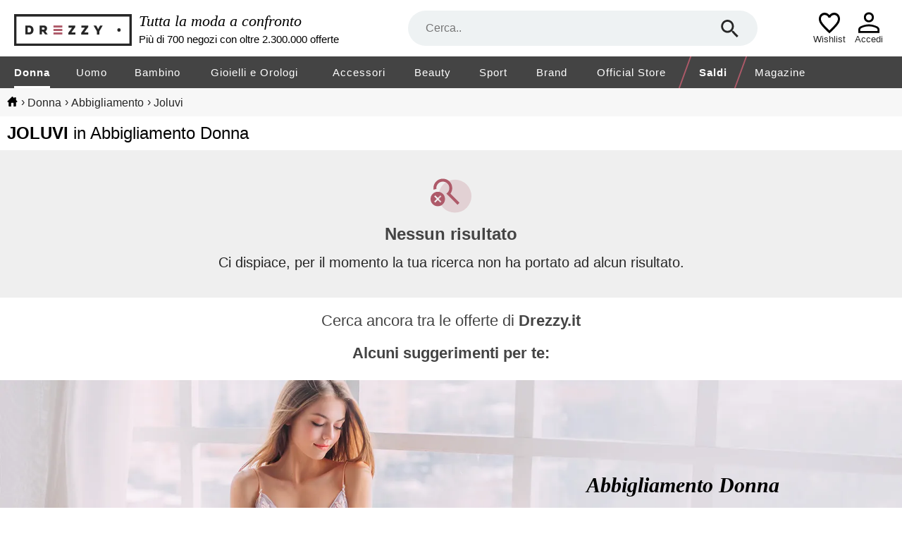

--- FILE ---
content_type: text/html; charset=utf-8
request_url: https://www.drezzy.it/donna/abbigliamento?marca=joluvi
body_size: 27437
content:


<!DOCTYPE html>
<html lang="it-IT" xml:lang="it-IT">
<head><title>
	
    Collezione abbigliamento donna joluvi: prezzi, sconti | Drezzy.it

</title><meta name="classification" content="Moda" />
<meta name="author" content="7Pixel" />
<meta name="owner" content="7Pixel" />
<meta name="distribution" content="Global" />
<meta http-equiv="Content-Type" content="text/html; charset=utf-8" />
<link rel="shortcut icon" href="/favicon.ico" />
<link rel="manifest" href="/web-app-manifest.json">
<link rel="apple-touch-icon" href="/content/img/apple-touch-icon.png">
<link rel="apple-touch-icon" sizes="152x152" href="/content/img/apple-touch-icon-iphone.png">
<link rel="apple-touch-icon" sizes="180x180" href="/content/img/apple-touch-icon-iphone-retina.png">
<link rel="apple-touch-icon" sizes="167x167" href="/content/img/apple-touch-icon-ipad-retina.png">

<link href="https://creativecdn.com" rel="preconnect" />
<link href="https://www.facebook.com" rel="preconnect" />
<link href="https://connect.facebook.net" rel="preconnect" />
<link href="https://bat.bing.com" rel="preconnect" />

<script nonce="c3a72fda-d172-411e-b293-d849fac56e69">window.dataLayer = [{"environment":"production","template":"soft200"}]</script>

<!-- Google Tag Manager -->
<script nonce="c3a72fda-d172-411e-b293-d849fac56e69">(function(w,d,s,l,i){w[l]=w[l]||[];w[l].push({'gtm.start':
new Date().getTime(),event:'gtm.js'});var f=d.getElementsByTagName(s)[0],
j=d.createElement(s),dl=l!='dataLayer'?'&l='+l:'';j.async=true;j.src=
'https://gss.drezzy.it/gtm.js?id='+i+dl;f.parentNode.insertBefore(j,f);
})(window,document,'script','dataLayer','GTM-MW28DDD');</script>
<!-- End Google Tag Manager -->




<meta name="viewport" content="width=device-width" /><style>@charset "UTF-8";*{margin:0;padding:0;border:0;outline:0;font-size:100%;font-weight:normal;background:transparent;vertical-align:baseline;-webkit-font-smoothing:antialiased;font-family:Arial,Helvetica,sans-serif;}* :focus{outline:none;}::-webkit-scrollbar{scrollbar-height:thin;height:5px;}::webkit-scrollbar-track{background:#e6e6e6;}::-webkit-scrollbar-thumb{background-color:#8c8c8c;}html{-webkit-text-size-adjust:100%;-moz-text-size-adjust:100%;-ms-text-size-adjust:100%;text-size-adjust:100%;overflow:-moz-scrollbars-vertical;overflow-y:scroll;overflow-x:hidden;}input::-ms-clear{display:none;}body{color:#262626;}ul{list-style:none;}a{text-decoration:none;color:#262626;}#body_container{width:100%;}#container-full-width,#container,#listing_container,#bread_crumbs_container{width:100%;margin:0 auto;box-sizing:border-box;}#container,#listing_container,#bread_crumbs_container{padding:0 10px;max-width:1700px;background-color:transparent;}#container-full-width{background-color:#efefef;}#body_mid{position:relative;}#sob{width:16.6%;margin-right:1%;padding-top:30px;float:left;position:relative;}#sob .mid{margin-top:54px;}.resultsContent{width:100%;float:right;margin-bottom:20px;}.offer-image-wrapper{position:relative;padding-bottom:100%;}.offer-image-wrapper::before,.offer-image-wrapper.seeSimilars::after{right:0;margin:0;z-index:1;content:'';display:block;position:absolute;pointer-events:all;background-position-x:right;background-position-y:center;background-repeat:no-repeat;}.offer-image-wrapper::before{padding:50px 0 8px 48px;}.offer-image-wrapper.favouriteLink::before{background-image:url("/Content/Img/unpreferred.svg");}.offer-image-wrapper.removeFromWishlist::before{background-image:url("/Content/Img/del_wish.svg");}.offer-image-wrapper.favouriteLink.active::before{background-image:url("/Content/Img/favourited.svg");}.offer-image-wrapper.selectable::before{background-image:url("/Content/Img/bg_checkbox_unchecked.svg");}.offer-image-wrapper.selectable.active::before{background-image:url("/Content/Img/bg_checkbox_checked.svg");}.offer-image-wrapper.seeSimilars::after{bottom:0;padding:21px 0 21px 48px;background-image:url(/Content/Img/info_hover.svg);}.helper{height:100%;display:inline-block;vertical-align:middle;}.radioButton{border-radius:60px;float:left;display:inline;margin:0 4px 0 0;width:14px;height:14px;background:url("/Content/Img/radio.svg");background-size:14px 14px;border:0;}.checked.radioButton{background:url("/Content/Img/radio_checked.svg");background-size:14px 14px;}.checkBox{background-image:url("/Content/Img/checkbox_unchecked.svg");background-size:16px 16px;width:16px;height:16px;display:inline-block;margin:0 4px 0 0;cursor:pointer;vertical-align:text-top;}.checked.checkBox{background-image:url("/Content/Img/checkbox_checked.svg");}.toggle-switch{background-image:url("/Content/Img/toggle_off.svg");background-size:32px 16px;width:32px;height:16px;display:inline-block;margin:0 5px 0 0;cursor:pointer;vertical-align:text-top;}.toggle-switch.on{background-image:url("/Content/Img/toggle_on.svg");}#bread_crumbs{background-color:#f7f7f7;}#bread_crumbs #bread_crumbs_container{padding:11px 10px;}#bread_crumbs #bread_crumbs_container .horizontalLinks{line-height:18px;}#bread_crumbs #bread_crumbs_container .horizontalLinks a:hover{text-decoration:underline;}#bread_crumbs #bread_crumbs_container .horizontalLinks .spacer{margin-left:5px;}#bread_crumbs #bread_crumbs_container .horizontalLinks .spacer::after{content:" ";}#bread_crumbs #bread_crumbs_container .horizontalLinks .breadCrumb{height:16px;line-height:16px;display:inline;vertical-align:middle;word-break:break-all;}#bread_crumbs #bread_crumbs_container .horizontalLinks .breadCrumb:first-child a{width:15px;height:14px;display:inline-block;background-size:15px 14px;background-repeat:no-repeat;background-image:url(/Content/Img/home.svg);}.noFacetsNoSidebarResultsContent{margin-top:20px;}.rotated{transform:rotate(180deg);-ms-transform:rotate(180deg);-moz-transform:rotate(180deg);-webkit-transform:rotate(180deg);-o-transform:rotate(180deg);}.lazy-image{opacity:0;overflow:hidden;position:relative;}.lazy-image:not(.initial){transition:opacity 0s;}.lazy-image.initial,.lazy-image.loaded,.lazy-image.error,.lazy-image.loading{opacity:1;}.lazy-image[src=""]{width:0;visibility:hidden;}.recaptcha-v2{position:relative;}.recaptcha-v2:has(div){padding-top:78px;}.recaptcha-v2:has(div) div{top:0;left:0;right:0;width:100%;height:78px;margin:0 auto;position:absolute;}.recaptcha-v2:has(div).compact{padding-top:144px;}.recaptcha-v2:has(div).compact div{width:158px;}@media screen and (min-width:1501px){.noFacetsNoSidebarResultsContent .offers_container .pb:nth-of-type(5n+1) #wishlistPopupContainer{left:6px;}}@media screen and (min-width:1101px) and (max-width:1500px){.noFacetsNoSidebarResultsContent .offers_container .pb:nth-of-type(4n+1) #wishlistPopupContainer{left:6px;}}@media screen and (min-width:700px) and (max-width:1100px){.noFacetsNoSidebarResultsContent .offers_container .pb:nth-of-type(3n+1) #wishlistPopupContainer{left:6px;}}@media screen and (max-width:1100px){body.menu_active{top:0;width:100%;position:fixed;}}@media screen and (max-width:1000px){#bread_crumbs #bread_crumbs_container{font-size:13px;padding:9px 10px 9px 6px;}#bread_crumbs #bread_crumbs_container .horizontalLinks{line-height:12px;}#bread_crumbs #bread_crumbs_container .horizontalLinks .spacer{margin-left:5px;font-size:12px;}#bread_crumbs #bread_crumbs_container .horizontalLinks .breadCrumb{height:15px;line-height:15px;}#bread_crumbs #bread_crumbs_container .horizontalLinks .breadCrumb:first-child a{background-size:15px 13px;}#listing_container{padding:0;}#sob{display:none;}.resultsContent{margin-top:0;}.offer-image-wrapper::before{padding:42px 0 8px 50px;border-radius:0 10px 0 0;}}#header{width:100%;position:relative;display:inline-block;-webkit-tap-highlight-color:transparent;-webkit-touch-callout:none;-webkit-user-select:none;-khtml-user-select:none;-moz-user-select:none;-ms-user-select:none;user-select:none;}#header .claim{width:25%;margin:0 10px;color:#000;display:inline-block;vertical-align:middle;}#header .firstRow{font-size:22px;font-style:italic;font-family:serif;margin-bottom:4px;}#header .secondRow{font-size:15px;}.container-hr,#navbar,.sub-navbar{width:100%;margin:0 auto;display:block;max-width:1700px;box-sizing:border-box;}.search-hr{width:50.5%;margin:15px 0;position:relative;display:inline-block;vertical-align:middle;z-index:20;}.search-hr .searchform{z-index:15;height:50px;position:relative;}.search-hr .separator{border-top:1px solid #8c8c8c;width:calc(100% - 52px);position:absolute;margin:0 auto;right:0;left:0;display:none;}.search-hr .separator.active{display:block;}.search-hr input{width:100%;height:50px;font-size:16px;border-radius:25px;box-sizing:border-box;text-overflow:ellipsis;padding:0 80px 0 25px;background:#eef2f3;}.search-hr .searchbox-submit{top:0;right:0;z-index:3;margin:10px 25px;position:absolute;width:30px;height:30px;cursor:pointer;background-position:center;background-image:url("/Content/img/search.svg");background-repeat:no-repeat;background-size:25px 25px;}.search-hr .field-validation-error{top:41px;}.autocomplete{top:30px !important;left:0 !important;z-index:10;width:100% !important;overflow:hidden;padding:35px 25px 20px 25px;box-sizing:border-box;border-radius:0 0 25px 25px;border:1px solid #eef2f3;background:#eef2f3;cursor:pointer;position:absolute;box-shadow:1px 2px 12px 0 rgba(0,0,0,.2);}.autocomplete li{font-size:16px;border-radius:0;}.autocomplete li[data-facetname]:not(:first-child){margin-top:5px;padding-top:10px;border-top:1px solid #8c8c8c;}.autocomplete li[data-facetname]::before{content:attr(data-facetname);display:inline-block;width:74px;margin-right:calc(100% - 74px);font-weight:bold;vertical-align:top;line-height:24px;}.autocomplete li.autocomplete-active .value{border-radius:5px;background:#fff;}.autocomplete li .value{width:calc(100% - 89px);display:inline-block;box-sizing:border-box;margin-left:89px;padding:5px 10px;line-height:24px;}.autocomplete li .value b{font-weight:bold;}.autocomplete:empty{display:none;}.container-hr{position:relative;}.container-hr .hamburger-cont{display:none;margin:0 20px;width:30px;height:30px;cursor:pointer;background-position:center;background-image:url("/Content/img/hamburger.svg");background-repeat:no-repeat;background-size:34px 30px;}.container-hr .logo-hr{width:13.5%;display:inline-block;vertical-align:middle;}.container-hr .logo-hr a::before{content:'';background-image:url(/Content/img/season/head_logo_dark.svg);width:100%;max-width:100%;padding-top:49px;display:block;background-position:left bottom;background-repeat:no-repeat;}.container-hr .temporary-wishlist-or-logged{display:inline-block;right:80px;position:absolute;text-align:center;margin-top:5px;}.container-hr .temporary-wishlist-or-logged a .icon_wishlist_empty,.container-hr .temporary-wishlist-or-logged a .icon_wishlist_fulled{padding-bottom:43px;box-sizing:border-box;margin:0 auto;background-position:bottom;background-repeat:no-repeat;background-size:30px 30px;}.container-hr .temporary-wishlist-or-logged a .icon_wishlist_empty{background-image:url(/Content/Img/wishlist-empty.svg);}.container-hr .temporary-wishlist-or-logged a .icon_wishlist_fulled{position:relative;background-image:url(/Content/Img/wishlist-fulled.svg);}.container-hr .temporary-wishlist-or-logged a .icon_wishlist_fulled .number_of_items{position:absolute;bottom:0;left:66%;top:48%;font-size:17px;font-weight:bold;line-height:19.55px;text-align:center;color:#ae5a69;}.container-hr .temporary-wishlist-or-logged a span{display:block;font-size:13px;}.container-hr .loginOrProfile{display:inline-block;right:20px;position:absolute;text-align:center;margin-top:5px;}.container-hr .loginOrProfile a::before{content:'';padding-top:43px;display:block;width:54px;background-position:bottom;background-repeat:no-repeat;background-size:32px 32px;}.container-hr .loginOrProfile a.icon_logged::before{background-image:url(/Content/Img/logged.svg);}.container-hr .loginOrProfile a.icon_login::before{background-image:url(/Content/Img/login.svg);}.container-hr .loginOrProfile a span{display:block;font-size:13px;}.categories-menu{width:100%;display:block;background-color:#444;}.categories-menu .close-menu-container{z-index:25;display:none;position:relative;text-transform:uppercase;background-color:#fff;border-bottom:1px solid #e6e6e6;line-height:20px;padding:25px 20px;}.categories-menu .close-menu-container::after{content:'×';right:20px;cursor:pointer;font-size:40px;position:absolute;}.categories-menu .inner-menu-container #navbar{letter-spacing:1px;}.categories-menu .inner-menu-container #navbar>.navbar-item{font-size:15px;line-height:15px;padding:0 1.5%;float:left;}.categories-menu .inner-menu-container #navbar>.navbar-item:first-child{padding-left:0;}.categories-menu .inner-menu-container #navbar>.navbar-item:last-of-type:not(.highlighted){padding-right:0;}.categories-menu .inner-menu-container #navbar>.navbar-item>a{position:relative;color:#fff;display:inline-block;text-decoration:none;padding:15px 0 12px 0;border-bottom:3px solid #444;}.categories-menu .inner-menu-container #navbar>.navbar-item>a .mobile-label{display:none;}.categories-menu .inner-menu-container #navbar>.navbar-item .sub{left:0;z-index:15;width:100%;font-size:14px;position:absolute;background:#fff;}.categories-menu .inner-menu-container #navbar>.navbar-item .sub .sub-navbar{display:-moz-box;display:-webkit-box;display:-ms-flexbox;display:-webkit-flex;display:flex;box-sizing:border-box;align-items:flex-start;text-align:left;}.categories-menu .inner-menu-container #navbar>.navbar-item .sub .sub-navbar .links{width:20%;}.categories-menu .inner-menu-container #navbar>.navbar-item .sub .sub-navbar .links::before{content:attr(title);text-transform:uppercase;margin-bottom:20px;display:block;font-weight:bold;}.categories-menu .inner-menu-container #navbar>.navbar-item .sub .sub-navbar .links a{display:block;padding:6px 0;line-height:20px;margin-right:10px;}.categories-menu .inner-menu-container #navbar>.navbar-item .sub .sub-navbar .links a::first-letter {text-transform:uppercase;}.categories-menu .inner-menu-container #navbar>.navbar-item .sub .sub-navbar .links a:hover{text-decoration:underline;}.categories-menu .inner-menu-container #navbar>.navbar-item .sub .sub-navbar .sub-image-container{width:40%;display:block;position:relative;padding-bottom:22%;}.categories-menu .inner-menu-container #navbar>.navbar-item .sub .sub-navbar .sub-image-container span{padding:20px;display:block;font-weight:bold;text-transform:none;}.categories-menu .inner-menu-container #navbar>.navbar-item .sub .sub-navbar .sub-image-container:hover span{text-decoration:underline;}.categories-menu .inner-menu-container #navbar>.navbar-item .sub .close-submenu{display:none;}.categories-menu .inner-menu-container #navbar>.navbar-item .sub .close-submenu::before{content:'❮';cursor:pointer;display:inline-block;padding:15px 20px;}.categories-menu .inner-menu-container #navbar>.navbar-item .sub .close-submenu a{line-height:50px;padding:0;}.categories-menu .desktop-image{display:none;max-width:100%;}@media screen and (min-width:1700px){#navbar{padding:0 20px;}}@media screen and (max-width:1200px){.categories-menu .inner-menu-container #navbar>.navbar-item{padding:0 1.2%;}}@media screen and (min-width:1101px){.container-hr,#navbar,.sub-navbar{padding:0 20px;}#navbar{display:table;overflow:hidden;}.categories-menu .inner-menu-container #navbar>.navbar-item>a:before{display:block;content:attr(title);visibility:hidden;font-weight:bold;height:0;overflow:hidden;}.categories-menu .inner-menu-container #navbar>.navbar-item:hover .sub{visibility:visible;transition-delay:.4s;}.categories-menu .inner-menu-container #navbar>.navbar-item:hover>a::after{left:0;right:0;width:0;height:0;content:'';bottom:-3px;margin:0 auto;position:absolute;border-left:solid 10px transparent;border-right:solid 10px transparent;border-bottom:solid 7px #fff;}.categories-menu .inner-menu-container #navbar>.navbar-item:hover>a.selected{border-bottom:solid 3px #444;}.categories-menu .inner-menu-container #navbar>.navbar-item:hover .desktop-image{display:block;position:absolute;}.categories-menu .inner-menu-container #navbar>.navbar-item .sub{visibility:hidden;transition:.4s visibility;box-shadow:0 10px 10px RGBA(59,81,102,.3);}.categories-menu .inner-menu-container #navbar>.navbar-item .sub .sub-navbar{padding-top:30px;padding-bottom:30px;}.categories-menu .inner-menu-container #navbar>.navbar-item .sub .sub-navbar .links{padding-top:10px;padding-bottom:10px;}.categories-menu .inner-menu-container #navbar>.navbar-item .sub .sub-navbar .sub-image-container span{right:-20px;bottom:20px;padding:5px 20px;position:absolute;color:#fff;background:#262626;border:1px solid #262626;}.categories-menu .inner-menu-container #navbar>.navbar-item .selected{font-weight:bold;border-bottom:3px solid #fff;}.categories-menu .inner-menu-container #navbar>.navbar-item.highlighted{border-left:2px solid #ae5a69;border-right:2px solid #ae5a69;-webkit-transform:skewX(-20deg);-moz-transform:skewX(-20deg);-ms-transform:skewX(-20deg);transform:skewX(-20deg);}.categories-menu .inner-menu-container #navbar>.navbar-item.highlighted>a{-webkit-transform:skewX(20deg);-moz-transform:skewX(20deg);-ms-transform:skewX(20deg);transform:skewX(20deg);font-weight:bold;}.categories-menu .inner-menu-container #navbar>.navbar-item.highlighted>a .desktop-label{font-weight:bold;}}@media screen and (max-width:1400px){.container-hr .search-hr{width:40%;}}@media screen and (max-width:1300px){#header .claim{width:30%;}}@media screen and (max-width:1100px){#header{border-bottom:1px solid #e6e6e6;}#header .claim{display:none;}.container-hr .hamburger-cont{margin:0;padding:20px 10px;display:inline-block;vertical-align:middle;background-position-y:12px;}.container-hr .hamburger-cont span{top:42px;left:18px;display:block;font-size:13px;position:absolute;}.container-hr .logo-hr{margin:10px;width:185px;}.container-hr .logo-hr a::before{padding-top:50px;}.container-hr .search-hr{left:275px;right:10px;width:auto;position:absolute;margin:10px 120px 0 0;}.container-hr .temporary-wishlist-or-logged{right:70px;}.container-hr .loginOrProfile{right:10px;}.container-hr .loginOrProfile,.container-hr .temporary-wishlist-or-logged{margin-top:0;}.categories-menu{top:0;height:0;bottom:0;z-index:25;width:250px;left:-300px;position:fixed;text-align:left;overflow:hidden;background:#fff;}.categories-menu.active{left:0;height:100%;}.categories-menu.active~.menu-background{top:0;left:0;z-index:20;width:100%;height:100%;position:fixed;background:rgba(0,0,0,.5);}.categories-menu .close-menu-container{display:block;}.categories-menu .inner-menu-container{top:0;width:270px;height:100%;max-height:100%;padding-top:86px;overflow-y:scroll;position:absolute;box-sizing:border-box;}.categories-menu .inner-menu-container #navbar{width:250px;margin:0;}.categories-menu .inner-menu-container #navbar>.navbar-item{margin:0;padding:0;float:none;display:block;}.categories-menu .inner-menu-container #navbar>.navbar-item:hover>a{border-bottom:0;}.categories-menu .inner-menu-container #navbar>.navbar-item:last-child{padding-bottom:15px;}.categories-menu .inner-menu-container #navbar>.navbar-item>a{display:block;border-bottom:0;padding:15px 20px;color:#262626;}.categories-menu .inner-menu-container #navbar>.navbar-item>a .desktop-label{display:none;}.categories-menu .inner-menu-container #navbar>.navbar-item>a .mobile-label{display:inline-block;}.categories-menu .inner-menu-container #navbar>.navbar-item>a:hover{text-decoration:underline;}.categories-menu .inner-menu-container #navbar>.navbar-item>a.filled-menu::after{content:'❯';position:absolute;right:20px;}.categories-menu .inner-menu-container #navbar>.navbar-item.highlighted a{font-weight:bold;color:#ae5a69;}.categories-menu .inner-menu-container #navbar>.navbar-item.highlighted a .mobile-label{font-weight:bold;}.categories-menu .inner-menu-container #navbar>.navbar-item .sub{top:0;bottom:0;left:-300px;width:250px;height:100%;display:block;max-height:100%;overflow:hidden;position:fixed;padding-top:70px;box-sizing:border-box;background:#fff;text-align:left;}.categories-menu .inner-menu-container #navbar>.navbar-item .sub.active{left:0;}.categories-menu .inner-menu-container #navbar>.navbar-item .sub .sub-navbar{-webkit-flex-wrap:wrap;flex-wrap:wrap;}.categories-menu .inner-menu-container #navbar>.navbar-item .sub .sub-navbar .links{width:100%;padding:10px 0;border-bottom:1px solid #e6e6e6;}.categories-menu .inner-menu-container #navbar>.navbar-item .sub .sub-navbar .links a{margin:10px 20px;}.categories-menu .inner-menu-container #navbar>.navbar-item .sub .sub-navbar .links::before{margin:20px;}.categories-menu .inner-menu-container #navbar>.navbar-item .sub .sub-navbar .sub-image-container{width:100%;}.categories-menu .inner-menu-container #navbar>.navbar-item .sub .sub-navbar .sub-image-container span{right:20px;bottom:10px;}.categories-menu .inner-menu-container #navbar>.navbar-item .sub .close-submenu{display:block;}}@media screen and (min-width:769px) and (max-width:1100px){.container-hr{padding:0 10px;}}@media screen and (max-width:768px){#header{border-bottom:0;}#header .autocomplete{left:6px !important;width:calc(100% - 12px) !important;top:30% !important;border-radius:10px 10px 25px 25px;padding-top:45px;}.container-hr .logo-hr{left:0;right:0;top:0;height:34px;width:128px;margin:0 auto;padding-top:10px;position:absolute;}.container-hr .logo-hr a::before{padding-top:34px;}.container-hr .hamburger-cont{padding:12px 13px 14px;background-size:23px 22px;background-position-y:13px;background-position-x:18px;}.container-hr .hamburger-cont span{top:34px;left:18px;font-size:9px;}.container-hr .temporary-wishlist-or-logged{right:50px;padding:0 7px;}.container-hr .temporary-wishlist-or-logged a .icon_wishlist_empty,.container-hr .temporary-wishlist-or-logged a .icon_wishlist_fulled{padding-bottom:35px;background-size:21px 21px;}.container-hr .temporary-wishlist-or-logged a .icon_wishlist_fulled .number_of_items{font-size:12px;}.container-hr .temporary-wishlist-or-logged a span{font-size:9px;}.container-hr .loginOrProfile a::before{width:45px;background-size:21px 21px;padding-top:35px;}.container-hr .loginOrProfile a span{font-size:9px;}.container-hr .search-hr{display:block;width:100%;height:46px;left:inherit;right:0;margin:0;position:relative;background-color:#444;}.container-hr .search-hr .separator{width:calc(100% - 64px);}.container-hr .search-hr.active .searchbox-reset{display:block;}.container-hr .search-hr input{width:calc(100% - 12px);padding:0 55px;background:#eef2f3;margin:7px 6px;height:32px;}.container-hr .search-hr .searchbox-submit{z-index:0;left:0;background-size:20px 20px;top:0;margin:8px 25px;}.container-hr .search-hr .searchbox-reset{right:0;z-index:0;display:none;position:absolute;top:0;margin:8px 25px;width:30px;height:30px;cursor:pointer;background-position:center;background-image:url("/Content/img/close.svg");background-repeat:no-repeat;background-size:25px 25px;}.container-hr .search-hr .field-validation-error{margin:0 6px;}}@media screen and (max-width:420px){.container-hr .temporary-wishlist-or-logged{right:45px;}.container-hr .loginOrProfile{right:5px;}}#footer{display:-moz-box;display:-webkit-box;display:-ms-flexbox;display:-webkit-flex;display:flex;-webkit-flex-wrap:wrap;flex-wrap:wrap;background-color:#f5f5f5;width:100%;}#footer .footer-content{display:-moz-box;display:-webkit-box;display:-ms-flexbox;display:-webkit-flex;display:flex;-webkit-flex-wrap:wrap;flex-wrap:wrap;width:100%;max-width:1700px;margin:auto;white-space:nowrap;}#footer .links-list:nth-child(1):before{content:"DREZZY.IT";}#footer .links-list:nth-child(2):before{content:"LINK UTILI";}#footer .links-list:nth-child(3):before{content:"INFORMATIVE";}#footer .social:before{content:"SEGUICI SU";width:100%;}#footer .links-list:before{width:100%;}#footer .links-list{width:calc(27% - 30px);}#footer .links-list,#footer .social-list{display:-moz-box;display:-webkit-box;display:-ms-flexbox;display:-webkit-flex;display:flex;-webkit-flex-direction:column;flex-direction:column;padding:37px 0 37px 30px;font-size:14px;font-weight:bold;}#footer .links-list a,#footer .social-list a{width:fit-content;height:16px;margin-top:15px;color:#000;}#footer .social-list{background-color:#fafafa;width:calc(19% - 30px);padding-left:0;margin-top:20px;padding-top:17px;margin-right:30px;border-radius:10px 10px 0 0;}#footer .social-list .social{margin:auto;font-weight:bold;}#footer .social-list .social a:nth-child(1):before{content:url("/content/img/in_footer.svg");}#footer .social-list .social a:nth-child(2):before{content:url("/content/img/fb_footer.svg");}#footer .social-list .social a:nth-child(3):before{content:url("/content/img/tw_footer.svg");}#footer .social-list .social a:nth-child(4):before{content:url("/content/img/pinterest_footer.svg");}#footer .social-list .social a:before{min-width:20px;min-height:20px;margin-top:2px;margin-right:14px;}#footer .social-list .social a{display:-moz-box;display:-webkit-box;display:-ms-flexbox;display:-webkit-flex;display:flex;align-items:center;}#footer .footer7pixel{width:100%;font-size:12px;line-height:54px;text-align:center;color:#000;background-color:#fafafa;}#footer .footer7pixel a{color:#000;}#footer .server-type{left:20px;z-index:999;bottom:20px;padding:10px;position:fixed;font-weight:bold;color:#fff;border-radius:20px;border:1px solid #fff;background-color:#ae5a69;}@media screen and (max-width:1100px){#footer .links-list{width:calc(26% - 30px);}#footer .social-list{width:calc(22% - 30px);}}@media screen and (max-width:800px){#footer .footer-content a{margin:35px 21px 0 25px;}#footer .links-list:before{width:calc(100% - 25px);padding-left:25px;}#footer .social:before{display:grid;grid-column-start:1;grid-column-end:3;text-align:center;}#footer .links-list{width:50%;padding:23px 0 0 0;}#footer .links-list:nth-child(3),#footer .social{display:grid;}#footer .links-list:nth-child(3) a,#footer .social a{width:fit-content;}#footer .links-list:nth-child(3) a:nth-child(1),#footer .social a:nth-child(1){grid-column-start:1;}#footer .links-list:nth-child(3) a:nth-child(2),#footer .social a:nth-child(2){grid-row-start:3;}#footer .links-list:nth-child(3) a:nth-child(3),#footer .social a:nth-child(3){grid-column-start:2;}#footer .links-list:nth-child(3){width:100%;padding:48px 0 37px 0;}#footer .social-list{width:100%;margin-top:0;margin-right:0;border-radius:0;border-bottom:1px solid #c9c9c9;padding:22px 0 0 0;}#footer .social-list .social{margin:unset;}#footer .social-list .social a{font-size:14px;}#footer .social-list .social a:before{min-width:35px;min-height:35px;}#footer .social-list .social a:nth-child(even){margin-bottom:36px;}#footer .footer7pixel{line-height:49px;}}@media screen and (max-width:800px) and (min-width:601px){#footer .social:before{grid-column-end:5;}#footer .social{grid-auto-columns:25%;}#footer .social a:nth-child(2){grid-row-start:2;grid-column-start:3;}#footer .social a:nth-child(3){grid-column-start:2;}#footer .social a:nth-child(4){grid-column-start:4;}}@media screen and (max-width:600px){#footer .social:before{grid-column-end:3;}#footer .social{grid-auto-columns:50%;}#footer .social a{width:fit-content;}#footer .social a:nth-child(3){grid-column-start:2;}#footer .social a:nth-child(even){margin-top:50px;}}.field-validation-error{left:0;right:0;z-index:1;bottom:0;margin:0 auto;max-width:550px;position:absolute;text-align:center;height:fit-content;font-size:15px;font-weight:bold;padding:3px 10px;border-radius:3px;border:1px solid #262626;background-color:#fff;color:#d62828;}.field-validation-error:empty{display:none;}.field-validation-error::after,.field-validation-error::before{content:'';left:50%;bottom:100%;display:block;position:absolute;border-style:solid;}.field-validation-error::after{border-width:9px;margin-left:-4px;border-color:transparent transparent #fff transparent;}.field-validation-error::before{margin-left:-5px;border-width:10px;border-color:transparent transparent #262626 transparent;}@media screen and (max-width:1300px){.field-validation-error{bottom:4px;padding:3px;font-size:12px;}}.widget-newsletter{width:100%;font-size:18px;position:relative;color:#fff;box-sizing:border-box;background-color:#444;}.widget-newsletter .widget-wrapper{max-width:1700px;margin:0 auto;overflow:unset;}.widget-newsletter .widget-wrapper .error-message{margin:55px 0;padding:0 25px;font-size:20px;text-align:center;}.widget-newsletter .widget-wrapper .error-message::before{content:'';width:23px;height:23px;display:inline-block;vertical-align:bottom;margin-right:15px;background-size:23px 23px;background-repeat:no-repeat;background-image:url(/Content/Img/icon_NL_wrong.svg);}.widget-newsletter .widget-wrapper .widget-newsletter-menu{padding:30px 25px;}.widget-newsletter .widget-wrapper .widget-newsletter-menu .newsletter-message{left:0;right:0;top:50%;margin:0 auto;font-size:20px;padding:0 30px;max-width:1700px;visibility:hidden;position:absolute;text-align:center;box-sizing:border-box;transform:translateY(-50%);}.widget-newsletter .widget-wrapper .widget-newsletter-menu .newsletter-message::before{content:'';width:23px;height:23px;display:inline-block;vertical-align:bottom;margin-right:15px;background-size:23px 23px;background-repeat:no-repeat;background-image:url(/Content/Img/icon_NL_right.svg);}.widget-newsletter .widget-wrapper .widget-newsletter-menu .form{width:100%;}.widget-newsletter .widget-wrapper .widget-newsletter-menu .form .form-fields{width:100%;}.widget-newsletter .widget-wrapper .widget-newsletter-menu .form .form-fields .container{display:block;padding-left:25px;margin-bottom:12px;cursor:pointer;-webkit-tap-highlight-color:transparent;-webkit-touch-callout:none;-webkit-user-select:none;-khtml-user-select:none;-moz-user-select:none;-ms-user-select:none;user-select:none;}.widget-newsletter .widget-wrapper .widget-newsletter-menu .form .form-fields .container input{position:absolute;opacity:0;cursor:pointer;}.widget-newsletter .widget-wrapper .widget-newsletter-menu .form .form-fields .checkmark{position:absolute;top:0;left:0;height:11px;width:11px;border:2px solid #000;background-color:#fff;}.widget-newsletter .widget-wrapper .widget-newsletter-menu .form .form-fields .container:hover input~.checkmark{background-color:#e6e6e6;}.widget-newsletter .widget-wrapper .widget-newsletter-menu .form .form-fields .container input:checked~.checkmark{border-color:#ae5a69;background-color:#ae5a69;}.widget-newsletter .widget-wrapper .widget-newsletter-menu .form .form-fields .checkmark:after{content:'';position:absolute;display:none;}.widget-newsletter .widget-wrapper .widget-newsletter-menu .form .form-fields .container input:checked~.checkmark:after{display:block;}.widget-newsletter .widget-wrapper .widget-newsletter-menu .form .form-fields .container .checkmark:after{width:10px;height:10px;background:url(/Content/Img/vector.svg) no-repeat;background-size:11px;}.widget-newsletter .widget-wrapper .widget-newsletter-menu .form .form-fields .sep{width:100%;margin:23px 0;border-bottom:1px solid #fff;}.widget-newsletter .widget-wrapper .widget-newsletter-menu .form .form-fields .newsletter-titles{width:100%;text-align:center;display:inline-block;}.widget-newsletter .widget-wrapper .widget-newsletter-menu .form .form-fields .newsletter-titles .widget-newsletter-menu-title{font-size:22px;margin-right:15px;display:inline-block;}.widget-newsletter .widget-wrapper .widget-newsletter-menu .form .form-fields .newsletter-titles .widget-newsletter-sub-title{font-size:15px;display:inline-block;}.widget-newsletter .widget-wrapper .widget-newsletter-menu .form .form-fields .newsletter-titles .widget-newsletter-sub-title b{font-weight:bold;}.widget-newsletter .widget-wrapper .widget-newsletter-menu .form .form-fields .form-field-wrapper{width:100%;position:relative;display:inline-block;text-align:center;}.widget-newsletter .widget-wrapper .widget-newsletter-menu .form .form-fields .form-field-wrapper>.form-field{max-width:471px;margin-right:96px;}.widget-newsletter .widget-wrapper .widget-newsletter-menu .form .form-fields .form-field-wrapper .form-field{display:inline-block;position:relative;width:50%;}@media screen and (max-width:1000px){.widget-newsletter .widget-wrapper .widget-newsletter-menu .form .form-fields .form-field-wrapper .form-field{width:47%;}}.widget-newsletter .widget-wrapper .widget-newsletter-menu .form .form-fields .form-field-wrapper .form-field-inner-wrapper{width:50%;display:inline-block;max-width:413px;}.widget-newsletter .widget-wrapper .widget-newsletter-menu .form .form-fields .form-field-wrapper .form-field-inner-wrapper input[type="email"]+.field-validation-error{top:-28px;}.widget-newsletter .widget-wrapper .widget-newsletter-menu .form .form-fields .form-field-wrapper .form-field-inner-wrapper .form-field{width:100%;}.widget-newsletter .widget-wrapper .widget-newsletter-menu .form .form-fields .form-field-wrapper .form-field-inner-wrapper .form-field .container{font-size:12px;margin-bottom:0;text-align:left;line-height:17px;padding-left:20px;}.widget-newsletter .widget-wrapper .widget-newsletter-menu .form .form-fields .form-field-wrapper .form-field-inner-wrapper .form-field .container .field-validation-error{top:18px;}.widget-newsletter .widget-wrapper .widget-newsletter-menu .form .form-fields .form-field-wrapper .form-field-inner-wrapper .form-field .container a{color:#fff;text-decoration:underline;}.widget-newsletter .widget-wrapper .widget-newsletter-menu .form .form-fields .form-field-wrapper .form-field-inner-wrapper .form-field .container input:checked~.checkmark{border-color:#ae5a69;}.widget-newsletter .widget-wrapper .widget-newsletter-menu .form .form-fields .form-field-wrapper .form-field-inner-wrapper .form-field .container .checkmark{top:3px;border:0;height:10px;width:10px;}.widget-newsletter .widget-wrapper .widget-newsletter-menu .form .form-fields .form-field-wrapper .form-field-inner-wrapper .form-field .container .checkmark::after{background-size:10px;}.widget-newsletter .widget-wrapper .widget-newsletter-menu .form .form-fields .preferences{font-size:15px;}.widget-newsletter .widget-wrapper .widget-newsletter-menu .form .form-fields .preferences .field-validation-error{top:60px;}.widget-newsletter .widget-wrapper .widget-newsletter-menu .form .form-fields .preferences .choices-title{width:100%;margin-bottom:22px;text-align:center;box-sizing:border-box;margin-right:0;padding:0;position:relative;display:inline-block;}.widget-newsletter .widget-wrapper .widget-newsletter-menu .form .form-fields .preferences .selector-containers{display:flex;justify-content:space-between;}.widget-newsletter .widget-wrapper .widget-newsletter-menu .form .form-fields .preferences .selector-containers .container{padding-left:34px;position:relative;line-height:19px;height:19px;margin-bottom:0;}.widget-newsletter .widget-wrapper .widget-newsletter-menu .form .form-fields .preferences label>input{display:none;}.widget-newsletter .widget-wrapper .widget-newsletter-menu .form .form-fields .preferences .checkmark{height:15px;width:15px;position:absolute;border-radius:1px;border-color:#fff;background-color:#fff;}.widget-newsletter .widget-wrapper .widget-newsletter-menu .form .form-fields .preferences .checkmark::after{height:15px;width:15px;background-size:16px;}.widget-newsletter .widget-wrapper .widget-newsletter-menu .form .form-fields input[type="email"]{width:70%;height:35px;padding:0 3%;font-size:14px;text-align:center;margin-bottom:10px;box-sizing:border-box;border-radius:5px 0 0 5px;background-color:#fff;}.widget-newsletter .widget-wrapper .widget-newsletter-menu .form input[type="submit"]{width:30%;height:35px;font-size:14px;cursor:pointer;border:#ae5a69;font-weight:bold;color:#fff;vertical-align:top;margin-bottom:10px;background-color:#ae5a69;text-transform:capitalize;border-radius:0 5px 5px 0;}.widget-newsletter .widget-wrapper .widget-newsletter-menu .form input[type="submit"]:hover{text-decoration:underline;}@media screen and (max-width:1440px){.widget-newsletter .widget-wrapper .widget-newsletter-menu .form .form-fields .form-field-wrapper>.form-field{margin-right:66px;}}@media screen and (min-width:800px){.widget-newsletter .widget-wrapper .widget-newsletter-menu .form .form-fields .form-field-wrapper .form-field-inner-wrapper input[type="email"]+.field-validation-error::before,.widget-newsletter .widget-wrapper .widget-newsletter-menu .form .form-fields .form-field-wrapper .form-field-inner-wrapper input[type="email"]+.field-validation-error::after{top:98%;bottom:0;transform:rotate(180deg);}}@media screen and (max-width:1000px){.widget-newsletter .widget-wrapper .widget-newsletter-menu .form .form-fields .form-field-wrapper{text-align:unset;}.widget-newsletter .widget-wrapper .widget-newsletter-menu .form .form-fields .form-field-wrapper>.form-field{width:52%;margin-right:6%;max-width:unset;}.widget-newsletter .widget-wrapper .widget-newsletter-menu .form .form-fields .form-field-wrapper .form-field-inner-wrapper{width:42%;max-width:unset;}}@media screen and (max-width:800px){.widget-newsletter .widget-wrapper .widget-newsletter-menu{padding:30px;}.widget-newsletter .widget-wrapper .widget-newsletter-menu .form .form-fields .sep{margin:20px 0;}.widget-newsletter .widget-wrapper .widget-newsletter-menu .form .form-fields .newsletter-titles .widget-newsletter-menu-title{margin-bottom:15px;}.widget-newsletter .widget-wrapper .widget-newsletter-menu .form .form-fields .newsletter-titles .widget-newsletter-menu-title,.widget-newsletter .widget-wrapper .widget-newsletter-menu .form .form-fields .newsletter-titles .widget-newsletter-sub-title{width:100%;text-align:initial;margin-right:0;}.widget-newsletter .widget-wrapper .widget-newsletter-menu .form .form-fields .form-field-wrapper{text-align:initial;}.widget-newsletter .widget-wrapper .widget-newsletter-menu .form .form-fields .form-field-wrapper .form-field{margin-right:0;width:100%;max-width:100%;}.widget-newsletter .widget-wrapper .widget-newsletter-menu .form .form-fields .form-field-wrapper .form-field-inner-wrapper{width:100%;max-width:100%;}.widget-newsletter .widget-wrapper .widget-newsletter-menu .form .form-fields .form-field-wrapper .form-field-inner-wrapper input[type="email"]+.field-validation-error{bottom:unset;top:37px;}.widget-newsletter .widget-wrapper .widget-newsletter-menu .form .form-fields .preferences{text-align:left;}.widget-newsletter .widget-wrapper .widget-newsletter-menu .form .form-fields .preferences .field-validation-error{top:68px;}.widget-newsletter .widget-wrapper .widget-newsletter-menu .form .form-fields .preferences .choices-title{text-align:initial;margin-bottom:30px;}.widget-newsletter .widget-wrapper .widget-newsletter-menu .form .form-fields .preferences .selector-containers{margin-bottom:30px;}.widget-newsletter .widget-wrapper .widget-newsletter-menu .form .form-fields input[type="email"]{margin-bottom:20px;}.widget-newsletter .widget-wrapper .widget-newsletter-menu .form input[type="submit"]{margin-bottom:20px;}}@media screen and (max-width:475px){.widget-newsletter .widget-wrapper .widget-newsletter-menu .form .form-fields .form-field-wrapper .form-field-inner-wrapper .form-field .container .field-validation-error{top:30px;}.widget-newsletter .widget-wrapper .widget-newsletter-menu .form .form-fields input[type="email"]{margin-bottom:25px;}.widget-newsletter .widget-wrapper .widget-newsletter-menu .form input[type="submit"]{margin-bottom:25px;}}@media screen and (max-width:460px){.widget-newsletter .widget-wrapper .widget-newsletter-menu{padding:20px 25px;}.widget-newsletter .widget-wrapper .widget-newsletter-menu .form .form-fields .sep{margin:15px 0;}.widget-newsletter .widget-wrapper .widget-newsletter-menu .form .form-fields .preferences .field-validation-error{top:unset;bottom:6px;}.widget-newsletter .widget-wrapper .widget-newsletter-menu .form .form-fields .preferences .choices-title{margin-bottom:25px;}.widget-newsletter .widget-wrapper .widget-newsletter-menu .form .form-fields .preferences .selector-containers{justify-content:unset;flex-flow:column;margin-bottom:35px;}.widget-newsletter .widget-wrapper .widget-newsletter-menu .form .form-fields .preferences .selector-containers .container{margin-bottom:35px;}.widget-newsletter .widget-wrapper .widget-newsletter-menu .form .form-fields .preferences .selector-containers .container:last-child{margin-bottom:0;}}h1{width:100%;}h1,h2{font-size:24px;box-sizing:border-box;}#page_intro{float:left;width:100%;position:relative;margin-bottom:15px;box-sizing:border-box;}.sep{border-bottom:1px solid;margin-bottom:12px;float:left;width:100%;}.resultsContent .sep{width:82%;float:right;margin:15px 0;}.resultsContent #page_intro{float:right;padding-top:10px;}.resultsContent #page_intro h1{width:auto;font-size:24px;font-weight:bold;text-transform:uppercase;}.resultsContent #page_intro h1 span{font-weight:normal;text-transform:none;}.resultsContent #page_intro.with-model-search{padding:10px 0;margin-bottom:20px;background:#efefef;}.resultsContent #page_intro.with-model-search::before,.resultsContent #page_intro.with-model-search::after{content:'';width:50vw;height:100%;display:block;position:absolute;background:#efefef;top:0;z-index:-1;}.resultsContent #page_intro.with-model-search::before{right:50%;}.resultsContent #page_intro.with-model-search::after{left:50%;}.model-image{display:inline-block;vertical-align:middle;margin:10px 10px 10px 0;width:100%;padding:10px;max-width:180px;overflow:hidden;border-radius:10px;box-sizing:border-box;background:#fff;border:1px solid #c9c9c9;}.model-image .model-image-wrapper{position:relative;padding-bottom:100%;}.model-image .model-image-wrapper .offerImage{top:0;width:100%;height:auto;aspect-ratio:1;position:absolute;}.model-info{display:inline-block;vertical-align:middle;margin:10px 0;padding-left:15px;box-sizing:border-box;width:calc(100% - 190px);}.model-info .firstTitle{display:-webkit-box;-webkit-line-clamp:3;-webkit-box-orient:vertical;overflow:hidden;}.subTitle{font-size:14px;margin-top:10px;}.subTitle .subtitle-break{display:none;}.subTitle span{font-size:16px;font-weight:bold;}.big_subTitle{font-size:32px;text-align:center;padding-bottom:60px;}.big_subTitle span{font-size:32px;color:#ae5a69;}.very_big_subTitle{padding:30px 0;font-size:45px;text-align:center;}.capitalize::first-letter {text-transform:uppercase;}.clear{width:0;height:0;clear:both;}.pag{display:flex;margin:45px 0;justify-content:center;}.pag .page,.pag .prev,.pag .next{margin:auto 8px;height:34px;min-width:32px;line-height:18px;padding:8px 12px;border-radius:5px;color:#444;background-color:#fff;border:1px solid #444;}.pag a,.pag span{text-align:center;box-sizing:border-box;}.pag a.top,.pag span.top{height:35px;margin:0 20px;display:block;padding:0 41px;line-height:35px;}.pag .desktop-pagination a,.pag .desktop-pagination span{display:inline-block;}.pag .desktop-pagination a.selected,.pag .desktop-pagination span.selected{font-weight:bold;color:#fff;background-color:#ae5a69;}@media screen and (min-width:1001px){.resultsContent #page_intro{width:82%;}.resultsContent #page_intro.with-model-search{width:100%;}}@media screen and (max-width:1100px){.big_subTitle{font-size:25px;padding-bottom:30px;}.big_subTitle span{font-size:25px;}.very_big_subTitle{font-size:35px;padding:20px 0;}}@media screen and (max-width:1000px){#page_intro{margin-bottom:20px;}.resultsContent #page_intro.with-model-search{margin-bottom:5px;padding:10px;}.resultsContent #page_intro:not(.with-model-search){padding:0;margin:0;}.resultsContent #page_intro:not(.with-model-search) .capitalize{text-align:center;}.resultsContent #page_intro:not(.with-model-search) .capitalize+.subTitle{padding-top:0;}.resultsContent #page_intro:not(.with-model-search) .sep{display:none;}.resultsContent #page_intro:not(.with-model-search) .firstTitle,.resultsContent #page_intro:not(.with-model-search) .subTitle{width:100%;text-align:center;margin:5px 0;padding:0 6px;}.resultsContent #page_intro:not(.with-model-search) .firstTitle{margin-top:13px;}.resultsContent #page_intro:not(.with-model-search) .subTitle{margin-bottom:10px;}.pag{margin:30px 0;}.pag .hiddenPag{width:35px;height:35px;}.pag .page,.pag .prev,.pag .next{margin:auto 12px;}.model-info{width:calc(100% - 200px);}}@media screen and (max-width:750px){.big_subTitle{font-size:20px;padding-bottom:10px;}.big_subTitle span{font-size:20px;}.very_big_subTitle{font-size:25px;padding:20px 0;}}@media screen and (max-width:700px){.model-image{vertical-align:top;max-width:90px;margin:10px 0;}.model-info{vertical-align:top;width:calc(100% - 90px);}}@media screen and (max-width:640px){.subTitle .subtitle-break{display:block;}}@media screen and (max-width:350px){.pag .page,.pag .prev,.pag .next{margin:auto 4px;}}.widgets-container{font-size:0;}.background-container{width:100%;}.widget-wrapper{margin:0 auto;overflow:hidden;max-width:1700px;}.dots{display:-moz-box;display:-webkit-box;display:-ms-flexbox;display:-webkit-flex;display:flex;justify-content:center;position:absolute;bottom:10px;width:100%;}.dots__item{width:10px;height:10px;margin:10px;cursor:pointer;overflow:visible;border-radius:50%;position:relative;}.dots__item::after{content:'';position:absolute;top:-4px;left:-4px;right:-4px;bottom:-4px;border-radius:50%;border:2px solid #fff;}.dots__item--active{background:#ae5a69;}.inner-item-container{overflow:hidden;box-sizing:border-box;background:#e0e0e0;}.float-left{float:left;}.float-right{float:right;}.bg-white{background-color:#fff;}.bg-pink{background-color:#ae5a69;}.bg-light-grey{background-color:#e6e6e6;}.bg-extra-light-grey{background-color:#f7f7f7;}.bg-bright-grey{background-color:#efefef;}.bg-medium-grey{background-color:#444;}.bg-dark-grey{background-color:#262626;}.bg-color-light-blue{background-color:#eef2f3;}.font-medium-grey{color:#444;}.font-dark-grey{color:#262626;}.font-white{color:#fff;}.font-black{color:#000;}.font-teal{color:#002b31;}.font-dark-blu{color:#002437;}.font-brown{color:#432216;}.font-pink{color:#ae5a69;}.only-desktop{display:block;}.only-mobile{display:none;}.desktop-image,.mobile-image{width:100%;display:inline-block;vertical-align:middle;}.mobile-image{display:none;}.widget{width:100%;position:relative;}.widget-sub-title h2{margin:0 auto;display:block;min-height:30px;max-width:1700px;}.widget-sub-title .bold-style h2{font-size:24px;font-weight:bold;text-align:center;}.widget-sub-title .light-style h2{font-size:20px;padding:0 11px;text-align:center;}.widget-action-button .action-button-container{text-align:center;}.widget-action-button .action-button-container a{font-size:16px;cursor:pointer;font-weight:bold;padding:10px 25px;border-radius:5px;display:inline-block;}.widget-action-button .action-button-container a:hover{text-decoration:underline;}.widget-action-button .action-button-container a.m-button{width:180px;font-size:14px;padding:9px 20px;box-sizing:border-box;}.widget-title h1.centerTitle{width:100%;margin:20px 0;font-size:45px;line-height:45px;font-weight:bold;text-align:center;font-family:serif;font-style:italic;}.widget-description h2,.widget-description h3{display:inline;}.widget-description .widget-wrapper{padding:0 10px;box-sizing:border-box;display:-moz-box;display:-webkit-box;display:-ms-flexbox;display:-webkit-flex;display:flex;}.widget-description .widget-wrapper .single-element{position:relative;padding-right:5%;}.widget-description .widget-wrapper .classic-appearance{-webkit-flex-grow:1;flex-grow:1;-webkit-flex-basis:0;flex-basis:0;font-size:16px;line-height:1.5em;}.widget-description .widget-wrapper .classic-appearance a{color:#115e87;font-weight:bold;}.widget-description .widget-wrapper .classic-appearance a:hover{text-decoration:underline;}.widget-description .widget-wrapper .classic-appearance b{font-weight:bold;}.widget-description .widget-wrapper .classic-appearance p{margin-bottom:15px;}.widget-description .widget-wrapper .classic-appearance .question{font-size:18px;font-weight:bold;margin-bottom:20px;color:#262626;}.widget-description .widget-wrapper .classic-appearance .answer{font-size:16px;line-height:26px;margin-bottom:40px;color:#262626;}.widget-description .widget-wrapper .title-appearance,.widget-description .widget-wrapper .light-title-appearance{width:35%;}.widget-description .widget-wrapper .title-appearance b,.widget-description .widget-wrapper .light-title-appearance b{font-weight:bold;font-family:serif;}.widget-description .widget-wrapper .title-appearance h1,.widget-description .widget-wrapper .title-appearance h2,.widget-description .widget-wrapper .title-appearance h3,.widget-description .widget-wrapper .light-title-appearance h1,.widget-description .widget-wrapper .light-title-appearance h2,.widget-description .widget-wrapper .light-title-appearance h3{width:100%;font-size:35px;text-align:left;line-height:40px;font-family:serif;font-style:italic;}.widget-description .widget-wrapper .title-appearance h1,.widget-description .widget-wrapper .title-appearance h2,.widget-description .widget-wrapper .title-appearance h3{float:right;max-width:420px;font-weight:bold;}.widget-description .widget-wrapper .light-title-appearance h1,.widget-description .widget-wrapper .light-title-appearance h2,.widget-description .widget-wrapper .light-title-appearance h3{float:left;}.widget-submenu-links .widget-wrapper{display:-moz-box;display:-webkit-box;display:-ms-flexbox;display:-webkit-flex;display:flex;box-sizing:border-box;border-right:1px solid #e6e6e6;}.widget-submenu-links .widget-wrapper .single-element{display:-moz-box;display:-webkit-box;display:-ms-flexbox;display:-webkit-flex;display:flex;-webkit-flex-grow:1;flex-grow:1;-webkit-flex-basis:0;flex-basis:0;cursor:pointer;position:relative;border-collapse:collapse;border:1px solid #e6e6e6;border-right:0;}.widget-submenu-links .widget-wrapper .single-element>div,.widget-submenu-links .widget-wrapper .single-element>a{width:100%;}.widget-submenu-links .widget-wrapper .single-element a{text-decoration:none;}.widget-submenu-links .widget-wrapper .single-element a:hover{text-decoration:underline;}.widget-submenu-links .widget-wrapper .single-element img{width:100%;display:block;border-bottom:1px solid #e6e6e6;}.widget-submenu-links .widget-wrapper .single-element .inner-item-container{width:100%;display:block;position:relative;}.widget-submenu-links .widget-wrapper .single-element .inner-item-container img{top:0;position:absolute;}.widget-submenu-links .widget-wrapper .single-element .r743x420,.widget-submenu-links .widget-wrapper .single-element .r840x475{padding-top:56.52%;}.widget-submenu-links .widget-wrapper .single-element .r497x272,.widget-submenu-links .widget-wrapper .single-element .r560x305{padding-top:54.72%;}.widget-submenu-links .widget-wrapper .single-element .r369x272,.widget-submenu-links .widget-wrapper .single-element .r420x308{padding-top:73.71%;}.widget-submenu-links .widget-wrapper .single-element .r374x205,.widget-submenu-links .widget-wrapper .single-element .r420x230{padding-top:54.81%;}.widget-submenu-links .widget-wrapper .single-element .submenu-text{height:44px;display:flex;display:-moz-box;display:-webkit-box;display:-ms-flexbox;display:-webkit-flex;display:flex;-webkit-flex-grow:1;flex-grow:1;-webkit-flex-basis:0;flex-basis:0;-webkit-flex-direction:column;flex-direction:column;background-color:#fff;font-size:14px;text-align:center;vertical-align:middle;justify-content:center;text-transform:uppercase;}.widget-categories{text-align:center;}.widget-categories .single-element{width:33%;padding:0 20px;position:relative;text-align:center;vertical-align:top;margin-bottom:30px;display:inline-block;box-sizing:border-box;}.widget-categories .single-element .inner-item-container{width:100%;margin:0 auto;position:relative;}.widget-categories .single-element .inner-item-container img{top:0;position:absolute;}.widget-categories .single-element .inner-item{display:block;}.widget-categories .single-element .r640x350{max-width:640px;}.widget-categories .single-element .r640x350 .inner-item{padding-top:54.68%;}.widget-categories .single-element .r455x300{max-width:455px;}.widget-categories .single-element .r455x300 .inner-item{padding-top:65.93%;}.widget-categories .single-element .r320x440{max-width:320px;}.widget-categories .single-element .r320x440 .inner-item{padding-top:137.5%;}.widget-categories .single-element .r298x337{max-width:298px;}.widget-categories .single-element .r298x337 .inner-item{padding-top:113%;}.widget-categories .single-element a,.widget-categories .single-element div{text-decoration:none;}.widget-categories .single-element a img,.widget-categories .single-element div img{max-width:100%;display:block;margin:0 auto;}.widget-categories .single-element a .showcase-link,.widget-categories .single-element div .showcase-link{width:100%;font-size:18px;padding:15px 25px;display:inline-block;text-transform:uppercase;background:#fff;}.widget-categories .single-element a .showcase-link:hover,.widget-categories .single-element div .showcase-link:hover{text-decoration:underline;}.widget-main-image .widget-wrapper>div{position:relative;box-sizing:border-box;}.widget-main-image .widget-wrapper .inner-item-container{width:100%;display:block;}.widget-main-image .widget-wrapper .inner-item-container img{position:absolute;top:0;}.widget-main-image .widget-wrapper .inner-item-container h1{width:400px;font-size:50px;text-align:left;font-style:italic;position:absolute;font-family:serif;}.widget-main-image .widget-wrapper .inner-item-container .rightTitle{right:10%;}.widget-main-image .widget-wrapper .inner-item-container .leftTitle{left:10%;}.widget-main-image .widget-wrapper .inner-item-container .centerTitle{left:0;right:0;margin:0 auto;text-align:center;}.widget-main-slider{display:inline-block;box-sizing:border-box;}.widget-main-slider .slider-container{width:100%;overflow:hidden;position:relative;box-sizing:border-box;}.widget-main-slider .inner-slider-container{left:0;right:0;width:100%;position:absolute;}.widget-top-brands,.widget-merchant-slider{text-align:center;background:#fff;}.widget-top-brands .slider-container,.widget-merchant-slider .slider-container{margin:0 auto;max-width:1700px;cursor:pointer;user-select:none;position:relative;overflow-x:auto;overflow-y:hidden;white-space:nowrap;scrollbar-color:rgba(0,0,0,.3) rgba(255,255,255,.5);}.widget-top-brands .slider-container::-webkit-scrollbar,.widget-merchant-slider .slider-container::-webkit-scrollbar{-webkit-appearance:none;width:7px;}.widget-top-brands .slider-container::-webkit-scrollbar-thumb,.widget-merchant-slider .slider-container::-webkit-scrollbar-thumb{background-color:rgba(0,0,0,.3);-webkit-box-shadow:0 0 1px rgba(255,255,255,.5);}.widget-top-brands .item,.widget-merchant-slider .item{margin:12px;position:relative;display:inline-block;}.widget-top-brands .item a,.widget-merchant-slider .item a{top:0;width:100%;display:block;position:relative;}.widget-top-brands .item a img,.widget-merchant-slider .item a img{left:0;max-width:100%;position:absolute;}.widget-top-brands .inner-slider-container{height:95px;}.widget-top-brands .item{width:225px;height:65px;}.widget-top-brands .item a{padding-bottom:29%;}.widget-merchant-slider h2{padding:40px 0;font-weight:bold;display:inline-block;color:#ae5a69;}.widget-merchant-slider .inner-slider-container{height:83px;}.widget-merchant-slider .item{width:142px;height:53px;}.widget-merchant-slider .item a{overflow:hidden;padding-bottom:37%;}.widget-main-slider .slider-container{padding-top:39%;}.widget-main-slider .inner-slider-container{top:0;}.widget-main-slider .item{z-index:0;width:100%;position:relative;}.widget-main-slider .item .inner-item-container{width:100%;position:relative;padding-bottom:39%;}.widget-main-slider .item a,.widget-main-slider .item div{display:block;}.widget-main-slider .item img{position:absolute;}.widget-main-slider .item .mobile-image{display:none;}.widget-main-slider .item .title-wrapper{bottom:50%;position:absolute;}.widget-main-slider .item .title-wrapper h1{width:500px;font-size:50px;text-align:left;font-style:italic;font-family:serif;}.widget-main-slider .item .title-wrapper h2{display:block;font-size:25px;padding-top:15px;}.widget-main-slider .item .rightTitle{right:9%;}.widget-main-slider .item .leftTitle{left:9%;}.widget-offers{display:inline-block;}.widget-offers .background-container{height:335px;}.widget-offers #wishlistPopupContainer{height:246px;}.widget-offers #wishlistPopupContainer.position{left:6px;}.widget-offers #wishlistPopupContainer #wishlistDialog{height:271px;}.widget-offers #wishlistPopupContainer #wishlistDialog .wishlist-title-container{padding:20px 17px 10px 17px;}.widget-offers #wishlistPopupContainer #wishlistDialog .dialog-body .wishlists{height:142px;margin:0;}.widget-offers #wishlistPopupContainer #wishlistDialog .dialog-body .wishlists .wishlist .wishlist-name{width:55%;}.widget-offers #wishlistPopupContainer #wishlistDialog .dialog-body .wishlists .wishlist .wishlist-counter{width:20%;}.widget-offers #wishlistPopupContainer #wishlistDialog .dialog-body .create-wishlist-container .create-wishlist-inner-container .input-container{width:89%;}.widget-offers .warning_message{height:320px;}.widget-spacer{max-width:100%;}.widget-spacer .extra-small-spacer{padding:4px 0;}.widget-spacer .small-spacer{padding:10px 0;}.widget-spacer .medium-spacer{padding:20px 0;}.widget-spacer .large-spacer{padding:30px 0;}.widget-spacer .extra-large-spacer{padding:50px 0;}.widget-countdown .countdown{text-align:center;padding:30px 0;}.widget-countdown .countdown .block-time,.widget-countdown .countdown .block-description{font-size:16px;margin:15px 25px;display:inline-block;vertical-align:middle;}.widget-countdown .countdown .nr{width:100px;font-size:40px;font-weight:bold;text-align:center;}.widget-countdown .countdown .date-label{display:block;font-size:15px;text-transform:uppercase;}.widget-alphabet .widget-wrapper{font-size:16px;padding:0 10px;box-sizing:border-box;-webkit-column-count:5;-moz-column-count:5;column-count:5;-webkit-column-gap:10px;-moz-column-gap:10px;column-gap:10px;}.widget-alphabet .widget-wrapper .single-element{width:100%;position:relative;min-height:60px;margin-bottom:20px;display:inline-block;}.widget-alphabet .widget-wrapper .single-element .letter-alphabet{font-weight:bold;}.widget-alphabet .widget-wrapper .single-element .links a{display:block;overflow:hidden;line-height:35px;white-space:nowrap;text-overflow:ellipsis;}.widget-alphabet .widget-wrapper .single-element .links a:hover{text-decoration:underline;}.widget-collage{display:inline-block;}.widget-collage .single-element{position:relative;box-sizing:border-box;display:inline-block;}.widget-collage .single-element a{width:100%;display:block;position:relative;}.widget-collage .single-element a .collage-label{left:0;right:0;bottom:0;width:85%;margin:0 auto;padding:10px 0;max-width:450px;overflow:hidden;text-align:center;position:absolute;transform:translate(0%,50%);}.widget-collage .single-element a .collage-label h2{display:block;}.widget-collage .single-element a .collage-label .second-label{font-size:16px;padding-top:5px;}.widget-collage .single-element a .standard-style{background:#fff;border-bottom:2px solid #ae5a69;}.widget-collage .single-element a .standard-style .first-label{font-size:20px;font-family:serif;font-style:italic;}.widget-collage .single-element a .pink-style{background:#ae5a69;color:#fff;border-radius:5px;border-bottom:0;}.widget-collage .single-element a .pink-style .first-label{font-size:20px;font-style:normal;font-family:Arial,Helvetica,sans-serif;font-weight:bold;}.widget-collage .inner-item-container{display:block;position:relative;}.widget-collage .inner-item-container img{width:100%;position:absolute;}.widget-collage .single-element.xxxs-box{width:25%;}.widget-collage .inner-item-container.xxxs-box{width:96%;margin:0 2% 20%;padding-bottom:100%;}.widget-collage .single-element.xxs-box,.widget-collage .single-element.xs-box,.widget-collage .single-element.s-box{width:33.33%;}.widget-collage .inner-item-container.xxs-box,.widget-collage .inner-item-container.xs-box,.widget-collage .inner-item-container.s-box{width:98%;margin:0 1% 15%;}.widget-collage .inner-item-container.xxs-box,.widget-collage .inner-item-container.xs-box{padding-bottom:65%;}.widget-collage .inner-item-container.s-box{padding-bottom:120%;}.widget-collage .single-element.m-box,.widget-collage .single-element.l-box,.widget-collage .single-element.xl-box{width:50%;}.widget-collage .inner-item-container.m-box,.widget-collage .inner-item-container.l-box,.widget-collage .inner-item-container.xl-box{width:98%;margin:0 1% 10%;}.widget-collage .inner-item-container.m-box{padding-bottom:42%;}.widget-collage .inner-item-container.l-box{padding-bottom:50%;}.widget-collage .inner-item-container.xl-box{padding-bottom:110%;}.widget-polaroid-collage{display:inline-block;background-color:#e6e6e6;}.widget-polaroid-collage .single-element{position:relative;box-sizing:border-box;display:inline-block;}.widget-polaroid-collage .single-element a{width:100%;display:block;position:relative;}.widget-polaroid-collage .inner-item-container{display:block;position:relative;}.widget-polaroid-collage .inner-item-container img{width:100%;position:absolute;}.widget-polaroid-collage .single-element.s-box{width:25%;}.widget-polaroid-collage .single-element.m-box{width:37.5%;}.widget-polaroid-collage .single-element.l-box{width:75%;}.widget-polaroid-collage .inner-item-container.s-box{width:97%;margin:0 1.5% 3% 1.5%;padding-bottom:84%;}.widget-polaroid-collage .inner-item-container.m-box{width:98%;margin:0 1% 2% 1%;padding-bottom:56%;}.widget-polaroid-collage .inner-item-container.l-box{width:99%;margin:0 .5% 1% .5%;padding-bottom:28%;}.widget-separator div{border-top-style:solid;border-top-color:#c9c9c9;}.widget-separator div.small-separator{border-top-width:1px;}.widget-separator div.medium-separator{border-top-width:2px;}.widget-separator div.big-separator{border-top-width:3px;}.widget-feed,.widget-editorial{background:#efefef;background-repeat:no-repeat;background-size:35% 100%;}.widget-feed[data-was-processed="true"],.widget-editorial[data-was-processed="true"]{opacity:1;}.widget-feed{text-align:center;}.widget-feed h2{padding:40px 0;font-weight:bold;display:inline-block;}.widget-feed .blogposts-container{margin:0 auto;max-width:1700px;}.widget-feed .blogposts-container .inner-blogposts-container{padding:0 30px;}.widget-feed .blogpost{width:23.5%;padding:30px 0;position:relative;margin:0 1% 30px;vertical-align:top;display:inline-block;box-sizing:border-box;background:#fff;border:1px solid #c9c9c9;border-bottom:2px solid #ae5a69;}.widget-feed .blogpost:nth-of-type(4n+1){margin-left:0;}.widget-feed .blogpost:nth-of-type(4n+4){margin-right:0;}.widget-feed .blogpost>a{top:0;left:0;z-index:10;width:100%;height:100%;position:absolute;}.widget-feed .blogpost span{width:80%;height:100px;display:block;font-size:18px;margin:30px auto 0;line-height:25px;text-align:left;overflow:hidden;font-style:italic;font-family:serif;white-space:normal;word-break:break-word;}.widget-feed .blogpost:hover span{text-decoration:underline;}.widget-feed .feedDescription{width:80%;font-size:0;line-height:0;overflow:hidden;position:relative;display:inline-block;}.widget-feed .feedDescription::after{content:'';display:block;padding-bottom:100%;}.widget-feed .feedDescription>img:not(:first-child){display:none;}.widget-feed .feedDescription img{position:absolute;top:-9999px;right:-9999px;bottom:-9999px;left:-9999px;margin:auto;min-width:100%;min-height:100%;height:100%;width:auto;}.widget-feed .blog-goto{width:230px;font-size:16px;font-weight:bold;border-radius:5px;padding:10px 25px;color:#fff;margin:15px 0 70px 0;display:inline-block;background-color:#444;}.widget-feed .blog-goto:hover{text-decoration:underline;}.widget-editorial .single-element{float:left;position:relative;box-sizing:border-box;display:inline-block;}.widget-editorial .single-element a{width:100%;display:block;position:relative;}.widget-editorial .single-element a .editorial-label{left:0;right:0;bottom:0;width:85%;padding:20px;margin:0 auto;font-size:18px;overflow:hidden;text-align:left;position:absolute;box-sizing:border-box;background:#fff;transform:translate(0%,50%);border-bottom:2px solid #ae5a69;}.widget-editorial .single-element a .editorial-label .editorial-title{font-weight:bold;text-transform:uppercase;}.widget-editorial .single-element a .editorial-label .editorial-title,.widget-editorial .single-element a .editorial-label .editorial-read-all{font-size:16px;font-family:Georgia,Times,Times New Roman,serif;}.widget-editorial .single-element a .editorial-label .editorial-subtitle{font-size:18px;padding:10px 0;font-family:serif;font-style:italic;}.widget-editorial .inner-item-container{display:block;position:relative;}.widget-editorial .inner-item-container img{width:100%;position:absolute;}.widget-editorial .single-element.s-box{width:33.33%;}.widget-editorial .inner-item-container.s-box{width:97%;margin:0 1.5% 36%;padding-bottom:99%;}.widget-editorial .single-element.m-box{width:50%;}.widget-editorial .inner-item-container.m-box{width:98%;margin:0 1% 24%;padding-bottom:66%;}.widget-editorial .single-element.l-box{width:100%;}.widget-editorial .single-element.l-box .editorial-label .editorial-title,.widget-editorial .single-element.l-box .editorial-label .editorial-subtitle{width:75%;display:inline-block;}.widget-editorial .single-element.l-box .editorial-label .editorial-read-all{width:20%;text-align:right;display:inline-block;transform:translateY(-50%);}.widget-editorial .inner-item-container.l-box{width:100%;margin-bottom:12%;padding-bottom:33%;}.widget-banner{background:#8c8c8c;}.widget-banner .single-element{height:450px;}.widget-banner .single-element .inner-item-container{left:0;right:0;top:50%;width:100%;margin:0 auto;max-width:1700px;position:absolute;background:transparent;transform:translateY(-50%);}.widget-banner .single-element .inner-item-container .left-appearance{float:left;width:55%;}.widget-banner .single-element .inner-item-container .right-appearance{float:right;width:55%;}.widget-banner .single-element .inner-item-container .center-appearance{width:100%;}.widget-banner .single-element .inner-item-container .banner-label{padding:0 10px;text-align:center;color:#fff;box-sizing:border-box;}.widget-banner .single-element .inner-item-container .banner-label .banner-title,.widget-banner .single-element .inner-item-container .banner-label .banner-subtitle,.widget-banner .single-element .inner-item-container .banner-label .nowrap{width:100%;font-family:serif;font-style:italic;padding-bottom:30px;}.widget-banner .single-element .inner-item-container .banner-label .banner-title{font-size:44px;font-weight:bold;}.widget-banner .single-element .inner-item-container .banner-label .banner-subtitle{font-size:34px;}.widget-banner .single-element .inner-item-container .banner-label .banner-subtitle .nowrap{font-size:34px;white-space:nowrap;}.widget-banner .single-element .inner-item-container .banner-label .banner-button{font-size:16px;font-weight:bold;text-align:center;border-radius:5px;padding:10px 50px;display:inline-block;box-sizing:border-box;}.widget-banner .single-element .inner-item-container .banner-label .banner-button:hover{text-decoration:underline;}.widget-banner .single-element .desktop-image,.widget-banner .single-element .mobile-image{height:100%;background-size:cover;background-position:center;background-repeat:no-repeat;}.widget-banner .single-element .desktop-image[data-was-processed="true"],.widget-banner .single-element .mobile-image[data-was-processed="true"]{opacity:1;}.widget-image-quickShop .background-container{padding:40px 11px;text-align:center;width:100%;box-sizing:border-box;}.widget-image-quickShop .background-container .image-container{width:33.8%;height:432px;overflow:hidden;border-radius:15px;display:inline-block;box-sizing:border-box;vertical-align:middle;border:1px solid #c9c9c9;}.widget-image-quickShop .background-container .image-container a{cursor:pointer;}.widget-image-quickShop .background-container .image-container .desktop-image,.widget-image-quickShop .background-container .image-container .mobile-image{height:100%;background-size:cover;background-position:center;background-repeat:no-repeat;}.widget-image-quickShop .background-container .image-container .desktop-image[data-was-processed="true"],.widget-image-quickShop .background-container .image-container .mobile-image[data-was-processed="true"]{opacity:1;}.widget-image-quickShop .background-container .widget-body{width:66%;height:433px;display:inline-block;vertical-align:middle;}.widget-image-quickShop .background-container .widget-body a{cursor:pointer;}.widget-image-quickShop .background-container .widget-body .title{font-weight:bold;margin-bottom:20px;color:#262626;}.widget-image-quickShop .background-container .widget-body .carousel-container{height:330px;width:100%;display:inline-block;}.widget-image-quickShop .background-container .widget-body .carousel-container .offers-slider .slider-container{height:330px;}.widget-image-quickShop .background-container .widget-body .carousel-container .offers-slider .slider-container .vertical-image-container{display:none;}.widget-image-quickShop .background-container .widget-body .carousel-container .offers-slider .slider-container .vertical-image-container .mobile-image{height:100%;min-height:330px;background-size:cover;background-position:center;background-repeat:no-repeat;}.widget-image-quickShop .background-container .widget-body .carousel-container .offers-slider .slider-container .vertical-image-container .mobile-image[data-was-processed="true"]{opacity:1;}.widget-image-quickShop .background-container .widget-body .show-all-btn{margin-top:20px;width:180px;padding:9px 20px;border-radius:5px;color:#fff;font-size:14px;font-weight:bold;box-sizing:border-box;cursor:pointer;background-color:#ae5a69;display:inline-block;}.widget-categories-boxes{gap:8px;padding:0 11px;box-sizing:border-box;background-color:#e6e6e6;}.widget-categories-boxes .widget-wrapper{gap:8px;display:grid;grid-template-columns:repeat(4,1fr);}.widget-categories-boxes .widget-wrapper .single-element{position:relative;border-radius:5px;display:inline-block;background-color:#fff;border:solid 1px #262626;}.widget-categories-boxes .widget-wrapper .single-element a{gap:25px;display:flex;padding:20px 25px;align-items:center;}.widget-categories-boxes .widget-wrapper .single-element a img{width:125px;height:auto;flex:0 0 auto;}.widget-categories-boxes .widget-wrapper .single-element a .widget-body{flex:1 auto;}.widget-categories-boxes .widget-wrapper .single-element a .widget-body .title{font-size:22px;overflow:hidden;line-height:25px;font-weight:bold;text-align:center;display:-webkit-box;-webkit-line-clamp:2;word-break:break-word;text-overflow:ellipsis;overflow-wrap:break-word;-webkit-box-orient:vertical;color:#303030;}@media screen and (min-width:1700px){.widget-wrapper{max-width:1680px;}.widget-collage .widget-wrapper,.widget-polaroid-collage .widget-wrapper{max-width:1700px;}.widget-sub-title h2{max-width:1680px;}.widget-top-brands .slider-container,.widget-merchant-slider .slider-container{max-width:1680px;}.widget-feed .blogposts-container{max-width:1680px;}.widget-banner .single-element .inner-item-container{max-width:1680px;}}@media screen and (min-width:1700px){.widget-collage .widget-inner-wrapper,.widget-polaroid-collage .widget-inner-wrapper{transform:scale(.9866);}}@media screen and (min-width:641px) and (max-width:1699px){.widget-collage .widget-inner-wrapper,.widget-polaroid-collage .widget-inner-wrapper{transform:scale(1.01);}}@media screen and (min-width:641px){.widget-main-slider .prev-slide,.widget-main-slider .next-slide{width:35px;height:35px;position:absolute;border-width:6px;border-color:rgba(255,255,255,.4);}.widget-main-slider .prev-slide{left:30px;}.widget-main-slider .next-slide{right:30px;}.widget-main-slider .title-wrapper{transform:translateY(50%);}.widget-main-image .r1500x585,.widget-main-image .r1700x663{padding-top:39%;}.widget-main-image .r1500x420,.widget-main-image .r1700x476{padding-top:28%;}.widget-main-image .r1500x360,.widget-main-image .r1700x408{padding-top:24%;}.widget-main-image .r1500x260,.widget-main-image .r1700x295{padding-top:17.33%;}.widget-main-image .r1480x400,.widget-main-image .r1700x459{padding-top:27.02%;}.widget-main-image .r1400x540,.widget-main-image .r1700x656{padding-top:38.57%;}.widget-main-image h1{top:50%;transform:translateY(-50%);}.widget-categories-boxes .widget-wrapper{row-gap:16px;}}@media screen and (max-width:1300px){.widget-categories-boxes .widget-wrapper .single-element a{gap:20px;padding:15px;}.widget-categories-boxes .widget-wrapper .single-element a img{width:95px;}}@media screen and (max-width:1200px){.widget-categories-boxes .widget-wrapper{grid-template-columns:repeat(2,1fr);}}@media screen and (max-width:1100px){.widget-feed .blogposts-container{width:100%;overflow-x:auto;overflow-y:hidden;white-space:nowrap;user-select:none;cursor:pointer;scrollbar-color:rgba(0,0,0,.3) rgba(255,255,255,.5);}.widget-feed .blogposts-container .inner-blogposts-container{width:1100px;box-sizing:border-box;}.widget-feed .blogposts-container::-webkit-scrollbar{-webkit-appearance:none;width:7px;}.widget-feed .blogposts-container::-webkit-scrollbar-thumb{background-color:rgba(0,0,0,.3);-webkit-box-shadow:0 0 1px rgba(255,255,255,.5);}.widget-alphabet .widget-wrapper{-webkit-column-count:4;-moz-column-count:4;column-count:4;}}@media screen and (max-width:980px){.widget-categories .single-element .showcase-link{border:0;padding:0;}.widget-categories .single-element{width:50%;}.widget-main-slider .item .title-wrapper h1{width:400px;font-size:40px;}.widget-main-slider .item .title-wrapper h2{font-size:20px;}.widget-main-image .widget-wrapper .inner-item-container h1{font-size:40px;}.widget-newsletter .form .form-fields{width:100%;}.widget-newsletter .form .form-fields .form-field{width:90%;}.widget-newsletter .form .form-fields input[type="email"]{text-align:center;}.widget-newsletter .form input[type="submit"]{-webkit-order:2;order:2;width:50%;}.widget-alphabet .widget-wrapper{-webkit-column-count:3;-moz-column-count:3;column-count:3;}.widget-image-quickShop .background-container .widget-wrapper .image-container{height:330px;margin-top:48px;vertical-align:top;}}@media screen and (max-width:800px){.widget-feed,.widget-editorial{background-size:100% 100%;}.widget-feed h2{color:#fff;}.widget-feed .blog-goto{color:#262626;background-color:#fff;}.widget-description .widget-wrapper{display:inline-block;}.widget-description .widget-wrapper .single-element{padding:0;width:100%;}.widget-description .widget-wrapper .title-appearance,.widget-description .widget-wrapper .light-title-appearance{padding-bottom:30px;}.widget-description .widget-wrapper .title-appearance h1,.widget-description .widget-wrapper .title-appearance h2,.widget-description .widget-wrapper .title-appearance h3,.widget-description .widget-wrapper .light-title-appearance h1,.widget-description .widget-wrapper .light-title-appearance h2,.widget-description .widget-wrapper .light-title-appearance h3{float:none;max-width:100%;font-weight:bold;}.widget-banner .single-element .desktop-image{display:none;}.widget-banner .single-element .mobile-image{display:inline-block;}.widget-banner .single-element .inner-item-container .banner-label{width:100%;float:none;margin:0 auto;max-width:450px;}.widget-banner .single-element .inner-item-container .banner-label .banner-subtitle{font-size:25px;line-height:35px;}.widget-banner .single-element .inner-item-container .banner-label .banner-subtitle .nowrap{font-size:25px;line-height:35px;}.widget-banner .single-element .inner-item-container .banner-label .banner-title{font-size:30px;}.widget-banner .single-element .inner-item-container .banner-label .banner-button{width:85%;font-size:18px;padding:10px 10px;}}@media screen and (max-width:740px){.widget-submenu-links .widget-wrapper{-webkit-flex-wrap:wrap;flex-wrap:wrap;border:0;}.widget-submenu-links .widget-wrapper .single-element{border-right:1px solid #e6e6e6;width:46%;-webkit-flex-basis:auto;flex-basis:auto;box-sizing:border-box;margin:10px 2%;}.widget-submenu-links .widget-wrapper .single-element:last-child{-webkit-flex-grow:0;flex-grow:0;}}@media screen and (max-width:650px){.only-desktop{display:none;}.only-mobile{display:block;}}@media screen and (max-width:640px){.widget-categories .single-element{width:100%;padding:0;}.widget-categories .single-element:first-child{padding-top:0;}.widget-categories .single-element:last-child{padding-bottom:0;}.desktop-image{display:none;}.mobile-image{display:inline-block;}.widget-main-slider .slider-container{padding-top:112%;}.widget-main-slider .prev-slide,.widget-main-slider .next-slide{display:none;}.widget-main-slider .item .inner-item-container{padding-top:112%;padding-bottom:0;}.widget-main-slider .item .leftTitle,.widget-main-slider .item .rightTitle{left:0;right:0;width:85%;bottom:60px;margin:0 auto;padding:10px 0;overflow:hidden;color:#000;background:#fff;border-bottom:2px solid #ae5a69;}.widget-main-slider .item .leftTitle h1,.widget-main-slider .item .leftTitle h2,.widget-main-slider .item .rightTitle h1,.widget-main-slider .item .rightTitle h2{width:100%;text-align:center;}.widget-main-slider .item .leftTitle h1,.widget-main-slider .item .rightTitle h1{font-size:22px;}.widget-main-slider .item .leftTitle h2,.widget-main-slider .item .rightTitle h2{font-size:18px;padding-top:10px;}.widget-main-slider .item img{top:0;}.widget-main-slider .item .mobile-image{display:block;}.widget-main-slider .item .desktop-image{display:none;}.widget-main-image .r640x720{padding-top:112%;}.widget-main-image .r640x450{padding-top:70.31%;}.widget-main-image .r640x350{padding-top:54.69%;}.widget-main-image .r640x250{padding-top:39.06%;}.widget-main-image .r600x400{padding-top:66.66%;}.widget-main-image .widget-wrapper .inner-item-container .leftTitle,.widget-main-image .widget-wrapper .inner-item-container .rightTitle,.widget-main-image .widget-wrapper .inner-item-container .centerTitle{left:0;right:0;width:85%;margin:0 auto;overflow:hidden;text-align:center;}.widget-main-image .widget-wrapper .inner-item-container .default-type{bottom:30px;font-size:18px;padding:10px 0;color:#000;background:#fff;border-bottom:2px solid #ae5a69;}.widget-main-image .widget-wrapper .inner-item-container .centered-type{top:50%;transform:translateY(-50%);}.widget-alphabet .widget-wrapper{-webkit-column-count:2;-moz-column-count:2;column-count:2;}.widget-collage .single-element.xxxs-box,.widget-collage .single-element.xxs-box,.widget-collage .single-element.xs-box,.widget-collage .single-element.s-box,.widget-collage .single-element.m-box,.widget-collage .single-element.l-box,.widget-collage .single-element.xl-box{width:100%;}.widget-collage .single-element.xxs-box .collage-label,.widget-collage .single-element.s-box .collage-label{bottom:30%;left:auto;max-width:190px;}.widget-collage .inner-item-container.xl-box,.widget-collage .inner-item-container.l-box,.widget-collage .inner-item-container.xxxs-box{width:100%;margin:0 0 15%;padding-bottom:75%;}.widget-collage .inner-item-container.xxs-box,.widget-collage .inner-item-container.xs-box,.widget-collage .inner-item-container.s-box,.widget-collage .inner-item-container.m-box{width:100%;margin:0 0 1px;padding-bottom:42%;}.widget-collage .inner-item-container.xs-box{margin-bottom:15%;padding-bottom:62.5%;}.widget-collage .inner-item-container.m-box{margin-bottom:15%;}.widget-polaroid-collage .single-element.s-box,.widget-polaroid-collage .single-element.m-box,.widget-polaroid-collage .single-element.l-box{width:50%;}.widget-polaroid-collage .inner-item-container.s-box,.widget-polaroid-collage .inner-item-container.m-box,.widget-polaroid-collage .inner-item-container.l-box{width:96%;margin:2%;padding-bottom:100%;}.widget-title h1.centerTitle{font-size:28px;line-height:28px;}.widget-description .widget-wrapper{padding:0 25px;}.widget-description .widget-wrapper .title-appearance h1,.widget-description .widget-wrapper .title-appearance h2,.widget-description .widget-wrapper .title-appearance h3,.widget-description .widget-wrapper .light-title-appearance h1,.widget-description .widget-wrapper .light-title-appearance h2,.widget-description .widget-wrapper .light-title-appearance h3{font-size:28px;line-height:35px;}.widget-feed .blogposts-container .inner-blogposts-container{padding:0 25px;}.widget-editorial .single-element.l-box,.widget-editorial .single-element.m-box,.widget-editorial .single-element.s-box{width:100%;}.widget-editorial .single-element.l-box .editorial-label .editorial-subtitle,.widget-editorial .single-element.m-box .editorial-label .editorial-subtitle,.widget-editorial .single-element.s-box .editorial-label .editorial-subtitle{width:100%;}.widget-editorial .single-element.l-box .editorial-label .editorial-read-all,.widget-editorial .single-element.m-box .editorial-label .editorial-read-all,.widget-editorial .single-element.s-box .editorial-label .editorial-read-all{width:100%;text-align:left;transform:none;}.widget-editorial .inner-item-container.l-box,.widget-editorial .inner-item-container.m-box,.widget-editorial .inner-item-container.s-box{width:100%;margin:0 0 24%;padding-bottom:84.5%;}.widget-banner .single-element{height:500px;}.widget-banner .single-element .inner-item-container .banner-label{padding:0 25px;}.widget-image-quickShop{position:relative;z-index:1;}.widget-image-quickShop .background-container{width:100%;text-align:center;padding:0 0 20px 0;border-radius:20px 20px 0 0;}.widget-image-quickShop .background-container .widget-wrapper .image-container{width:calc(100% - 8px);height:79px;margin:4px 4px 0 4px;border:unset;border-radius:20px 20px 0 0;}.widget-image-quickShop .background-container .widget-wrapper .widget-body{width:100%;height:auto;}.widget-image-quickShop .background-container .widget-wrapper .widget-body .title{font-size:24px;margin-top:20px;}.widget-image-quickShop .background-container .widget-wrapper .widget-body .carousel-container .offers-slider .slider-container{padding:0;}.widget-image-quickShop .background-container .widget-wrapper .widget-body .carousel-container .offers-slider .slider-container .next-slide{display:none;}.widget-image-quickShop .background-container .widget-wrapper .widget-body .carousel-container .offers-slider .slider-container .prev-slide{display:none;}.widget-image-quickShop .overlay-container{z-index:0;width:100%;padding:10px 0;position:absolute;display:inline-block;}.widget-image-quickShop .background-container.vertical-appearance{padding:0 0 40px 0;}.widget-image-quickShop .background-container.vertical-appearance .widget-wrapper .image-container{height:20px;margin:0 -3px;width:calc(100% + 6px);border-top:3px solid #c9c9c9;border-right:3px solid #c9c9c9;border-left:3px solid #c9c9c9;}.widget-image-quickShop .background-container.vertical-appearance .widget-wrapper .widget-body .title{margin-top:0;}.widget-image-quickShop .background-container.vertical-appearance .widget-wrapper .widget-body .carousel-container .offers-slider .slider-container .vertical-image-container{width:100%;min-height:330px;display:inline-block;}.widget-image-quickShop .background-container.vertical-appearance .widget-wrapper .widget-body .carousel-container .offers-slider .slider-container .vertical-image-container .mobile-image{display:block;}.widget-image-quickShop .background-container.vertical-appearance .widget-wrapper .widget-body .carousel-container .offers-slider .slider-container .inner-slider-container>div>div:first-child{margin-right:2px;}.widget-categories-boxes{padding:0 6px;}.widget-categories-boxes .widget-wrapper{grid-template-columns:repeat(1,1fr);}.widget-categories-boxes .widget-wrapper .single-element a{padding-left:18px;padding-right:18px;}.widget-categories-boxes .widget-wrapper .single-element a img{width:70px;}.widget-categories-boxes .widget-wrapper .single-element a .widget-body .title{font-size:18px;}.widget-sub-title .light-style h2{font-size:19px;}}@media screen and (max-width:450px){.widget-submenu-links .widget-wrapper .single-element{width:100%;}}@media screen and (max-width:350px){.widget-alphabet .widget-wrapper{-webkit-column-count:1;-moz-column-count:1;column-count:1;}}.noFacetsNoSidebarResultsContent .offers-slider{padding-bottom:50px;background-color:#f7f7f7;}#wishlistPopupContainer{height:262px;}#wishlistPopupContainer #wishlistDialog{height:287px;}#wishlistPopupContainer #wishlistDialog .wishlist-title-container{padding:35px 17px 10px 17px;}#wishlistPopupContainer #wishlistDialog .dialog-body .wishlists{height:142px;margin:0;}#wishlistPopupContainer #wishlistDialog .dialog-body .wishlists .wishlist .wishlist-name{width:55%;}#wishlistPopupContainer #wishlistDialog .dialog-body .wishlists .wishlist .wishlist-counter{width:20%;}#wishlistPopupContainer #wishlistDialog .dialog-body .create-wishlist-container .create-wishlist-inner-container .input-container{width:89%;}#offer-details-slider #wishlistPopupContainer{width:325px;height:337px;}.offers-slider{float:left;width:100%;position:relative;}.offers-slider .slider-container{padding:0 35px;box-sizing:border-box;width:100%;margin:0 auto;clear:both;height:335px;}.offers-slider .slider-container .inner-slider-container{height:335px;overflow:hidden;display:block;width:100%;box-sizing:border-box;}.offers-slider .slider-container .inner-slider-container #wishlistPopupContainer{right:6px;width:290px;height:311px;}.offers-slider .slider-container .inner-slider-container #wishlistPopupContainer.position{left:6px;}.offers-slider .slider-container .inner-slider-container #wishlistPopupContainer #wishlistDialog{height:271px;}.offers-slider .slider-container .inner-slider-container #wishlistPopupContainer #wishlistDialog .wishlist-title-container{padding:25px 17px 10px 17px;}.offers-slider .slider-container .inner-slider-container #wishlistPopupContainer #wishlistDialog .wishlist-title-container .wishlist-title{text-align:left;font-size:18px;}.offers-slider .slider-container .inner-slider-container #wishlistPopupContainer #wishlistDialog .wishlist-title-container .wishlist-title::before{width:38px;height:33px;background-size:38px 33px;}.offers-slider .slider-container .pbContainer{box-sizing:border-box;height:330px;border-top:1px solid #c9c9c9;border-radius:10px;}.offers-slider .slider-container .pb{width:95%;min-height:330px;margin-left:2.5%;margin-bottom:0;background-color:#fff;}.offers-slider .slider-container .pb .price{font-size:16px;}.offers-slider .slider-container .pb .divTitleContainer{font-size:13px;}.offers-slider .slider-container .pb .sizes,.offers-slider .slider-container .pb .soldBy{font-size:11px;}.offers-slider .slider-container .pb .soldBy{top:284px;}.offers-slider .slider-container .pb .officialStore{font-size:11px;line-height:15px;height:15px;}.offers-slider .slider-container .pb .offer-image-wrapper{padding-bottom:162px;}.offers-slider .slider-container .pb .offer-image-wrapper .offerImage{max-width:150px;}@media(hover:hover){.offers-slider .slider-container .pb:hover .bottomLine .soldBy{display:block;}}.offers-slider .carouselSimilarOffersFound{border:0;float:left;width:100%;font-size:14px;font-weight:bold;padding:15px 0 10px 40px;box-sizing:border-box;text-transform:uppercase;background-color:#f7f7f7;}@media screen and (max-width:1100px){.offers-slider .carouselSimilarOffersFound{padding:10px 0;text-align:center;}}#container{padding:0;}.noFacetsNoSidebarResultsContent{margin:0 auto;}.noFacetsNoSidebarResultsContent .firstTitle{padding:10px;font-size:24px;font-weight:bold;color:#000;text-transform:uppercase;}.noFacetsNoSidebarResultsContent .firstTitle span{text-transform:none;}.noFacetsNoSidebarResultsContent .soft200-intro{width:100%;padding:40px 0;border-radius:5px;color:#444;background-color:#efefef;}.noFacetsNoSidebarResultsContent .soft200-intro p{line-height:20px;text-align:center;font-family:Arial,Helvetica,sans-serif;color:#262626;}.noFacetsNoSidebarResultsContent .soft200-intro .soft200-intro-title{font-size:24px;font-weight:bold;margin-bottom:20px;color:#444;}.noFacetsNoSidebarResultsContent .soft200-intro .soft200-intro-title::before{width:58px;height:49px;display:block;margin:0 auto 20px;content:url("/content/img/no_result_icon.svg");}.noFacetsNoSidebarResultsContent .soft200-intro .soft200-intro-paragraph{font-size:20px;text-align:center;}.noFacetsNoSidebarResultsContent .soft200-center-text .soft200-search-again,.noFacetsNoSidebarResultsContent .soft200-center-text .soft200-suggestions{font-size:22px;text-align:center;font-family:Arial,Helvetica,sans-serif;color:#444;}.noFacetsNoSidebarResultsContent .soft200-center-text .soft200-search-again{margin:20px 0;}.noFacetsNoSidebarResultsContent .soft200-center-text .soft200-search-again span{font-weight:bold;}.noFacetsNoSidebarResultsContent .soft200-center-text .soft200-suggestions{font-weight:bold;margin-bottom:25px;}.noFacetsNoSidebarResultsContent .soft200-banner{overflow:hidden;position:relative;padding-bottom:28%;margin-bottom:60px;}.noFacetsNoSidebarResultsContent .soft200-banner .soft200-banner-image-desk,.noFacetsNoSidebarResultsContent .soft200-banner .soft200-banner-image-mob{position:absolute;}.noFacetsNoSidebarResultsContent .soft200-banner .soft200-banner-image-mob{display:none;}.noFacetsNoSidebarResultsContent .soft200-banner .soft200-banner-image-desk{display:block;width:100%;}.noFacetsNoSidebarResultsContent .soft200-banner .soft200-banner-title{top:calc(50% - 47px);left:65%;position:absolute;text-align:center;color:#000;box-sizing:border-box;}.noFacetsNoSidebarResultsContent .soft200-banner .soft200-banner-title h2{width:100%;font-size:30px;font-weight:bold;font-family:serif;font-style:italic;padding-bottom:25px;text-transform:capitalize;}.noFacetsNoSidebarResultsContent .soft200-banner .soft200-banner-title a{width:180px;padding:10px 0;font-size:14px;font-weight:bold;text-align:center;border-radius:5px;color:#fff;display:inline-block;box-sizing:border-box;background-color:#ae5a69;}.noFacetsNoSidebarResultsContent .soft200-banner .soft200-banner-title a:hover{text-decoration:underline;}@media screen and (max-width:1700px){.noFacetsNoSidebarResultsContent .soft200-intro{border-radius:0;}}@media screen and (max-width:1100px){.widget-collage .single-element.l-box{width:100%;}.widget-collage .single-element.xxxs-box{width:50%;}}@media screen and (max-width:800px){.noFacetsNoSidebarResultsContent .firstTitle{margin:20px 0;padding:0;text-align:center;}.noFacetsNoSidebarResultsContent .soft200-intro{border-radius:0;padding:20px 15px;width:calc(100% - 30px);}.noFacetsNoSidebarResultsContent .soft200-intro .soft200-intro-title{font-size:22px;}.noFacetsNoSidebarResultsContent .soft200-intro .soft200-intro-title::before{width:51px;height:46px;}.noFacetsNoSidebarResultsContent .soft200-intro .soft200-intro-paragraph{font-size:22px;line-height:normal;}.noFacetsNoSidebarResultsContent .soft200-center-text .soft200-search-again,.noFacetsNoSidebarResultsContent .soft200-center-text .soft200-suggestions{font-size:17px;line-height:20px;}.noFacetsNoSidebarResultsContent .soft200-banner{margin:0 0 25px 0;padding-bottom:112.5%;}.noFacetsNoSidebarResultsContent .soft200-banner .soft200-banner-image-desk{display:none;}.noFacetsNoSidebarResultsContent .soft200-banner .soft200-banner-image-mob{width:100%;display:block;}.noFacetsNoSidebarResultsContent .soft200-banner .soft200-banner-title{left:0;top:50%;width:100%;transform:translateY(-50%);}.noFacetsNoSidebarResultsContent .soft200-banner .soft200-banner-title h2{max-width:70%;margin:0 auto;color:#fff;}.noFacetsNoSidebarResultsContent .soft200-banner .soft200-banner-title a{color:#262626;background-color:#fff;}}@media screen and (max-width:640px){.soft200-intro{padding:20px 15px;}.soft200-intro-paragraph{font-size:22px;line-height:normal;}.widget-collage .single-element.xxxs-box{width:100%;}}</style>
<script defer="defer" nonce="c3a72fda-d172-411e-b293-d849fac56e69" src="/scripts/widgetScript.min.js?6yw64w22nuz1sb1"></script>

    <meta name="description" content="Confronta le offerte delle collezioni più alla moda di abbigliamento donna joluvi. Trova gli sconti e i prezzi più bassi dei migliori negozi e dei migliori..." /><link href="https://www.drezzy.it/donna/abbigliamento?marca=joluvi" rel="canonical"></link>
    
</head>
<body>

<!-- Google Tag Manager (noscript) -->
<noscript><iframe src="https://gss.drezzy.it/ns.html?id=GTM-MW28DDD" height="0" width="0" style="display:none;visibility:hidden"></iframe></noscript>
<!--End Google Tag Manager (noscript)-->


<div id="body_container">
    
    
    <header id="header"><div class="container-hr"><div class="hamburger-cont"><span>Menu</span></div><div class="logo-hr"><a href="/" id="logo" title="Drezzy"></a></div><div class="claim"><p class="firstRow">Tutta la moda a confronto</p><p class="secondRow">Più di 700 negozi con oltre 2.300.000 offerte</p></div><div class="temporary-wishlist-or-logged"><a href="/User/Wishlist" rel="nofollow"><div class="icon_wishlist_empty"><span class="number_of_items"></span></div><span>Wishlist</span></a></div><div class="loginOrProfile"><a class="icon_login" href="/Users/Login" rel="nofollow"><span>Accedi</span></a></div><div class="search-hr"><form action="/offerte-moda/cerca" class="searchform" method="Get" name="search" novalidate="novalidate"><input autocomplete="off" class="searchbox-input" maxlength="100" name="q" placeholder="Cerca.." type="text" /><span class="field-validation-error"></span><input autocomplete="off" id="autocomplete" name="autocomplete" type="hidden" /><div class="separator"></div><div class="searchbox-submit"></div><div class="searchbox-reset"></div></form><ul class="autocomplete"></ul></div></div><div class="categories-menu"><div class="close-menu-container">menu</div><div class="inner-menu-container"><div id="navbar"><div class="open-submenu navbar-item"><a class="filled-menu selected" href="/donna" title="Donna">Donna</a><div class="sub"><div class="inner-menu-container"><div class="close-submenu">Donna</div><div class="sub-navbar"><div class="links" title="Categorie"><a href="/donna/abbigliamento" title="Abbigliamento">Abbigliamento</a><a href="/donna/scarpe" title="Scarpe">Scarpe</a><a href="/donna/borse" title="Borse">Borse</a><a href="/donna/abbigliamento-mare" title="Moda Mare">Moda Mare</a><a href="/donna/premaman" title="Premaman">Premaman</a><a href="/donna/intimo" title="Intimo">Intimo</a></div><div class="links" title="Top Brand"><a href="/donna/abbigliamento?marca=twinset" title="Abbigliamento Twinset">Abbigliamento Twinset</a><a href="/donna/abbigliamento?marca=tommy+hilfiger" title="Abbigliamento Tommy Hilfiger">Abbigliamento Tommy Hilfiger</a><a href="/donna/abbigliamento?marca=desigual" title="Abbigliamento Desigual">Abbigliamento Desigual</a><a href="/donna/abbigliamento?marca=nike" title="Abbigliamento Nike">Abbigliamento Nike</a><a href="/donna/borse?marca=gucci" title="Borse Gucci">Borse Gucci</a><a href="/donna/borse?marca=guess" title="Borse Guess">Borse Guess</a><a href="/donna/borse?marca=liu+jo" title="Borse Liu jo">Borse Liu jo</a><a href="/donna/scarpe?marca=hogan" title="Scarpe Hogan">Scarpe Hogan</a><a href="/donna/scarpe?marca=jimmy+choo" title="Scarpe Jimmy Choo">Scarpe Jimmy Choo</a></div><div class="links" title="In evidenza"><a href="/donna/abbigliamento?prodotto=abito" title="Abiti">Abiti</a><a href="/donna/abbigliamento?prodotto=maglietta" title="T-shirt">T-shirt</a><a href="/donna/abbigliamento?prodotto=maglione" title="Maglioni">Maglioni</a><a href="/donna/abbigliamento?prodotto=gonna" title="Gonne">Gonne</a><a href="/donna/abbigliamento?prodotto=pantaloni" title="Pantaloni">Pantaloni</a><a href="/donna/abbigliamento?prodotto=blazer" title="Blazer">Blazer</a><a href="/donna/scarpe?prodotto=sneakers" title="Sneakers">Sneakers</a><a href="/donna/borse?prodotto=tracolla" title="Borse a tracolla">Borse a tracolla</a></div><a class="sub-image-container" href="/donna"><img alt="Drezzy - Donna" class="desktop-image lazy-image" data-src="https://immagini.drezzy.it/Content/widgetDesktop/35361c75-8f5e-4d59-9599-009f50493498" src="" /><span>Vedi tutto  in  Donna</span></a></div></div></div></div><div class="open-submenu navbar-item"><a class="filled-menu" href="/uomo" title="Uomo">Uomo</a><div class="sub"><div class="inner-menu-container"><div class="close-submenu">Uomo</div><div class="sub-navbar"><div class="links" title="Categorie"><a href="/uomo/abbigliamento" title="Abbigliamento">Abbigliamento</a><a href="/uomo/scarpe" title="Scarpe">Scarpe</a><a href="/uomo/borse" title="Borse">Borse</a><a href="/uomo/cravatte" title="Cravatte">Cravatte</a><a href="/uomo/abbigliamento-mare" title="Moda Mare">Moda Mare</a><a href="/uomo/intimo" title="Intimo">Intimo</a></div><div class="links" title="Top Brand"><a href="/uomo/abbigliamento?marca=armani" title="Abbigliamento Armani">Abbigliamento Armani</a><a href="/uomo/abbigliamento?marca=levi%27s" title="Abbigliamento Levi&#39;s">Abbigliamento Levi&#39;s</a><a href="/uomo/abbigliamento?marca=dsquared2" title="Abbigliamento Dsquared2">Abbigliamento Dsquared2</a><a href="/uomo/abbigliamento?marca=alexander+mcqueen" title="Abbigliamento Alexander Mcqueen">Abbigliamento Alexander Mcqueen</a><a href="/uomo/abbigliamento?marca=fay" title="Abbigliamento Fay">Abbigliamento Fay</a><a href="/uomo/scarpe?marca=tod%27s" title="Scarpe Tod&#39;s">Scarpe Tod&#39;s</a><a href="/uomo/scarpe?marca=converse" title="Scarpe Converse">Scarpe Converse</a><a href="/uomo/scarpe?marca=adidas" title="Scarpe Adidas">Scarpe Adidas</a><a href="/uomo/intimo?marca=gallo" title="Calze Gallo">Calze Gallo</a></div><div class="links" title="In evidenza"><a href="/uomo/abbigliamento?prodotto=polo" title="Polo">Polo</a><a href="/uomo/abbigliamento?prodotto=camicia" title="Camicie">Camicie</a><a href="/uomo/abbigliamento?prodotto=felpa" title="Felpe">Felpe</a><a href="/uomo/abbigliamento?prodotto=jeans" title="Jeans">Jeans</a><a href="/uomo/abbigliamento?prodotto=giacca" title="Giacche">Giacche</a><a href="/uomo/scarpe?prodotto=sneakers" title="Sneakers">Sneakers</a><a href="/uomo/borse?prodotto=zaino" title="Zaini">Zaini</a></div><a class="sub-image-container" href="/uomo"><img alt="Drezzy - Uomo" class="desktop-image lazy-image" data-src="https://immagini.drezzy.it/Content/widgetDesktop/c0836c44-9b1e-4c84-a1f6-3035715fddb7" src="" /><span>Vedi tutto  in  Uomo</span></a></div></div></div></div><div class="open-submenu navbar-item"><a class="filled-menu" href="/bambino" title="Bambino">Bambino</a><div class="sub"><div class="inner-menu-container"><div class="close-submenu">Bambino</div><div class="sub-navbar"><div class="links" title="Categorie"><a href="/bambino/abbigliamento" title="Abbigliamento ">Abbigliamento </a><a href="/bambino/scarpe" title="Scarpe">Scarpe</a><a href="/bambino/borse" title="Borse">Borse</a><a href="/bambino/accessori" title="Accessori">Accessori</a><a href="/bambino/abbigliamento-mare" title="Moda Mare">Moda Mare</a><a href="/bambino/intimo" title="Intimo">Intimo</a><a href="/bambino/primi-mesi" title="Primi Mesi">Primi Mesi</a></div><div class="links" title="Top Brand"><a href="/bambino/primi-mesi?marca=armani" title="Abbigliamento Armani Junior">Abbigliamento Armani Junior</a><a href="/bambino/abbigliamento?marca=gucci" title="Abbigliamento Gucci">Abbigliamento Gucci</a><a href="/bambino/abbigliamento?marca=disney" title="Abbigliamento Disney">Abbigliamento Disney</a><a href="/bambino/primi-mesi?marca=petit+bateau" title="Primi mesi Petit Bateau">Primi mesi Petit Bateau</a><a href="/bambino/scarpe?marca=vans" title="Scarpe Vans">Scarpe Vans</a><a href="/bambino/scarpe?marca=superga" title="Scarpe Superga">Scarpe Superga</a></div><div class="links" title="In evidenza"><a href="/bambino/primi-mesi?prodotto=tutine" title="Tutine per neonati">Tutine per neonati</a><a href="/bambino/abbigliamento?prodotto=maglietta" title="T-shirt">T-shirt</a><a href="/bambino/abbigliamento?prodotto=felpa" title="Felpe">Felpe</a><a href="/bambino/abbigliamento?prodotto=gonna" title="Gonne">Gonne</a><a href="/bambino/abbigliamento?prodotto=pantaloni" title="Pantaloni">Pantaloni</a><a href="/bambino/abbigliamento?prodotto=giubbotto" title="Giubbotti">Giubbotti</a><a href="/bambino/abbigliamento?prodotto=piumino" title="Piumini">Piumini</a><a href="/bambino/scarpe?prodotto=sneakers" title="Sneakers">Sneakers</a><a href="/bambino/borse?prodotto=zaino" title="Zaini">Zaini</a></div><a class="sub-image-container" href="/bambino"><img alt="Drezzy - Bambino" class="desktop-image lazy-image" data-src="https://immagini.drezzy.it/Content/widgetDesktop/cf6352f1-8d42-499e-88e9-293c48d22ad8" src="" /><span>Vedi tutto  in  Bambino</span></a></div></div></div></div><div class="open-submenu navbar-item"><a class="filled-menu" href="/gioielli-e-orologi" title="Gioielli e Orologi">Gioielli e Orologi</a><div class="sub"><div class="inner-menu-container"><div class="close-submenu">Gioielli e Orologi</div><div class="sub-navbar"><div class="links" title="Categorie"><a href="/gioielli-e-orologi/orologi" title="Orologi ">Orologi </a><a href="/gioielli-e-orologi/smartwatch" title="Smartwatch e Orologi Sportivi">Smartwatch e Orologi Sportivi</a><a href="/gioielli-e-orologi/gioielli" title="Gioielli">Gioielli</a></div><div class="links" title="Top Brand"><a href="/gioielli-e-orologi/orologi?marca=armani" title="Orologi Armani">Orologi Armani</a><a href="/gioielli-e-orologi/orologi?marca=michael+kors" title="Orologi Michael Kors">Orologi Michael Kors</a><a href="/gioielli-e-orologi/smartwatch?marca=apple" title="Smartwatch Apple">Smartwatch Apple</a><a href="/gioielli-e-orologi/smartwatch?marca=samsung" title="Smartwatch Samsung">Smartwatch Samsung</a><a href="/gioielli-e-orologi/smartwatch?marca=garmin" title="Smartwatch Garmin">Smartwatch Garmin</a><a href="/gioielli-e-orologi/smartwatch?q=xiaomi" title="Smartwatch Xiaomi">Smartwatch Xiaomi</a><a href="/gioielli-e-orologi/gioielli?marca=pandora" title="Gioielli Pandora">Gioielli Pandora</a><a href="/gioielli-e-orologi/gioielli?marca=morellato" title="Gioielli Morellato">Gioielli Morellato</a></div><div class="links" title="In evidenza"><a href="/gioielli-e-orologi/orologi?genere=donna" title="Orologi per lei">Orologi per lei</a><a href="/gioielli-e-orologi/orologi?genere=uomo" title="Orologi per lui">Orologi per lui</a><a href="/gioielli-e-orologi/gioielli?genere=donna" title="Gioielli per lei">Gioielli per lei</a><a href="/gioielli-e-orologi/gioielli?genere=uomo" title="Gioielli per lui">Gioielli per lui</a><a href="/gioielli-e-orologi/smartwatch?genere=donna" title="Smartwatch per lei">Smartwatch per lei</a><a href="/gioielli-e-orologi/smartwatch?genere=uomo" title="Smartwatch per lui">Smartwatch per lui</a></div><a class="sub-image-container" href="/gioielli-e-orologi"><img alt="Drezzy - Gioielli e Orologi" class="desktop-image lazy-image" data-src="https://immagini.drezzy.it/Content/widgetDesktop/c599cde7-d843-4d24-b57a-6b20688c0f94" src="" /><span>Vedi tutto  in  Gioielli e Orologi</span></a></div></div></div></div><div class="open-submenu navbar-item"><a class="filled-menu" href="/accessori" title="Accessori">Accessori</a><div class="sub"><div class="inner-menu-container"><div class="close-submenu">Accessori</div><div class="sub-navbar"><div class="links" title="Categorie"><a href="/accessori/occhiali-da-sole" title="Occhiali da sole">Occhiali da sole</a><a href="/accessori/cappelli" title="Cappelli">Cappelli</a><a href="/accessori/teli-mare" title="Teli mare">Teli mare</a><a href="/accessori/sciarpe-e-guanti" title="Sciarpe e guanti">Sciarpe e guanti</a><a href="/accessori/cinture" title="Cinture">Cinture</a><a href="/accessori/portafogli" title="Portafogli">Portafogli</a><a href="/accessori/portachiavi" title="Portachiavi">Portachiavi</a><a href="/accessori/valigie" title="Valigie">Valigie</a><a href="/accessori/ombrelli" title="Ombrelli">Ombrelli</a></div><div class="links" title="Top Brand"><a href="/accessori/occhiali-da-sole?marca=ray ban" title="Occhiali da sole Rayban">Occhiali da sole Rayban</a><a href="/accessori/occhiali-da-sole?marca=miu+miu" title="Occhiali da sole Miu Miu">Occhiali da sole Miu Miu</a><a href="/accessori/occhiali-da-sole?marca=persol" title="Occhiali da sole Persol">Occhiali da sole Persol</a><a href="/accessori/portafogli?marca=furla" title="Portafogli Furla">Portafogli Furla</a><a href="/accessori/cinture?marca=gucci" title="Cinture Gucci">Cinture Gucci</a><a href="/accessori/cinture?marca=off+white" title="Cinture Off White">Cinture Off White</a></div><div class="links" title="In evidenza"><a href="/accessori/cinture?genere=uomo" title="Cinture per lui">Cinture per lui</a><a href="/accessori/cinture?genere=donna" title="Cinture per lei">Cinture per lei</a><a href="/accessori/occhiali-da-sole?genere=uomo" title="Occhiali da sole per lui">Occhiali da sole per lui</a><a href="/accessori/occhiali-da-sole?genere=donna" title="Occhiali da sole per lei">Occhiali da sole per lei</a><a href="/accessori/cappelli?prodotto=baseball" title="Cappelli da baseball">Cappelli da baseball</a><a href="/accessori/sciarpe-e-guanti?prodotto=sciarpa" title="Sciarpe">Sciarpe</a><a href="/accessori/valigie?prodotto=borsoni+da+viaggio" title="Borsoni da viaggio">Borsoni da viaggio</a><a href="/accessori/valigie?prodotto=set+valigie" title="Set di valigie">Set di valigie</a></div><a class="sub-image-container" href="/accessori"><img alt="Drezzy - Accessori" class="desktop-image lazy-image" data-src="https://immagini.drezzy.it/Content/widgetDesktop/b44a14cf-e253-4672-baa6-3bb16c66daa3" src="" /><span>Vedi tutto  in  Accessori</span></a></div></div></div></div><div class="open-submenu navbar-item"><a class="filled-menu" href="/salute-e-bellezza" title="Beauty">Beauty</a><div class="sub"><div class="inner-menu-container"><div class="close-submenu">Beauty</div><div class="sub-navbar"><div class="links" title="Categorie"><a href="/salute-e-bellezza/make-up" title="Make-up">Make-up</a><a href="/salute-e-bellezza/prodotti-per-il-viso" title="Prodotti per il Viso">Prodotti per il Viso</a><a href="/salute-e-bellezza/prodotti-per-il-corpo" title="Prodotti per il Corpo">Prodotti per il Corpo</a><a href="/salute-e-bellezza/prodotti-per-i-capelli" title="Prodotti per i Capelli">Prodotti per i Capelli</a><a href="/salute-e-bellezza/prodotti-solari" title="Prodotti Solari">Prodotti Solari</a><a href="/salute-e-bellezza/profumi" title="Profumi">Profumi</a><a href="/salute-e-bellezza/deodoranti" title="Deodoranti">Deodoranti</a><a href="/salute-e-bellezza/set-regalo-bellezza" title="Set Regalo Bellezza">Set Regalo Bellezza</a></div><div class="links" title="Top Brand"><a href="/salute-e-bellezza/make-up?marca=est%C3%A8e+lauder" title="Make-up Estèe Lauder">Make-up Est&#232;e Lauder</a><a href="/salute-e-bellezza/make-up?marca=chanel" title="Make-up Chanel">Make-up Chanel</a><a href="/salute-e-bellezza/make-up?marca=diego+dalla+palma" title="Make-up Diego della Palma">Make-up Diego della Palma</a><a href="/salute-e-bellezza/prodotti-per-il-viso?marca=clarins" title="Prodotti viso Clarins">Prodotti viso Clarins</a><a href="/salute-e-bellezza/prodotti-per-il-corpo?marca=collistar" title="Prodotti corpo Collistar">Prodotti corpo Collistar</a><a href="/salute-e-bellezza/prodotti-per-i-capelli?marca=k%C3%A9rastase" title="Prodotti per capelli Kerastase">Prodotti per capelli Kerastase</a><a href="/salute-e-bellezza/profumi?marca=narciso+rodriguez" title="Profumi Narciso Rodriguez">Profumi Narciso Rodriguez</a></div><div class="links" title="In evidenza"><a href="/salute-e-bellezza/prodotti-per-il-viso?prodotto=maschera" title="Maschere per il viso">Maschere per il viso</a><a href="/salute-e-bellezza/prodotti-per-il-viso?prodotto=contorno+occhi" title="Contorno occhi">Contorno occhi</a><a href="/salute-e-bellezza/prodotti-per-il-corpo?prodotto=scrub" title="Scrub per il corpo">Scrub per il corpo</a><a href="/salute-e-bellezza/prodotti-per-i-capelli?prodotto=siero" title="Sieri per i capelli">Sieri per i capelli</a><a href="/salute-e-bellezza/make-up?prodotto=fondotinta" title="Fondotinta">Fondotinta</a><a href="/salute-e-bellezza/make-up?prodotto=rossetto" title="Rossetti">Rossetti</a></div><a class="sub-image-container" href="/salute-e-bellezza"><img alt="Drezzy - Beauty" class="desktop-image lazy-image" data-src="https://immagini.drezzy.it/Content/widgetDesktop/206c3345-c0ef-4c44-a29c-fbe4df510b85" src="" /><span>Vedi tutto  in  Beauty</span></a></div></div></div></div><div class="open-submenu navbar-item"><a class="filled-menu" href="/sport" title="Sport">Sport</a><div class="sub"><div class="inner-menu-container"><div class="close-submenu">Sport</div><div class="sub-navbar"><div class="links" title="Categorie"><a href="/sport/running" title="Running">Running</a><a href="/sport/moto" title="Moto">Moto</a><a href="/sport/sci" title="Sci">Sci</a><a href="/sport/fitness" title="Fitness">Fitness</a></div><div class="links" title="Top Brand"><a href="/sport/running?marca=nike" title="Running Nike">Running Nike</a><a href="/sport/running?marca=adidas" title="Running Adidas">Running Adidas</a><a href="/sport/running?marca=asics" title="Running Asics">Running Asics</a><a href="/sport/moto?marca=alpinestars" title="Moto Alpinestars">Moto Alpinestars</a><a href="/sport/moto?marca=dainese" title="Moto Dainese">Moto Dainese</a><a href="/sport/sci?marca=the+north+face" title="Sci The North Face">Sci The North Face</a><a href="/sport/fitness?marca=under+armour" title="Fitness Under Armour">Fitness Under Armour</a><a href="/sport/fitness?marca=reebok" title="Fitness Reebok">Fitness Reebok</a></div><div class="links" title="In evidenza"><a href="/sport/running?prodotto=giacca" title="Giacche da running">Giacche da running</a><a href="/sport/running?prodotto=pantaloni" title="Pantaloni da running">Pantaloni da running</a><a href="/sport/moto?prodotto=giacca" title="Giacche da moto">Giacche da moto</a><a href="/sport/moto?prodotto=guanti" title="Guanti da moto">Guanti da moto</a><a href="/sport/fitness?prodotto=maglietta" title="Magliette da fitness">Magliette da fitness</a><a href="/sport/fitness?prodotto=leggings" title="Leggings da fitness">Leggings da fitness</a></div><a class="sub-image-container" href="/sport"><img alt="Drezzy - Sport" class="desktop-image lazy-image" data-src="https://immagini.drezzy.it/Content/widgetDesktop/1d26e679-0c78-4c65-98c6-c3fa0e4ee5ed" src="" /><span>Vedi tutto  in  Sport</span></a></div></div></div></div><div class="open-submenu navbar-item"><a class="filled-menu" href="/marche" title="Brand">Brand</a><div class="sub"><div class="inner-menu-container"><div class="close-submenu">Brand</div><div class="sub-navbar"><div class="links" title="Designer Brand"><a href="/offerte-moda?marca=prada" title="Prada">Prada</a><a href="/offerte-moda?marca=armani" title="Armani">Armani</a><a href="/offerte-moda?marca=yves+saint+laurent" title="Yves Saint Laurent">Yves Saint Laurent</a><a href="/offerte-moda?marca=gucci" title="Gucci">Gucci</a><a href="/offerte-moda?marca=ralph+lauren" title="Ralph Lauren">Ralph Lauren</a><a href="/offerte-moda?marca=calvin+klein" title="Calvin Klein">Calvin Klein</a><a href="/offerte-moda?marca=tommy+hilfiger" title="Tommy Hilfiger">Tommy Hilfiger</a><a href="/offerte-moda?marca=dsquared2" title="Dsquared2">Dsquared2</a><a href="/offerte-moda?marca=alexander+mcqueen" title="Alexander Mcqueen">Alexander Mcqueen</a></div><div class="links" title="Top Brand"><a href="/offerte-moda?marca=est%C3%A8e+lauder" title="Estèe Lauder">Est&#232;e Lauder</a><a href="/offerte-moda?marca=swatch" title="Swatch">Swatch</a><a href="/offerte-moda?marca=desigual" title="Desigual">Desigual</a><a href="/offerte-moda?marca=liu+jo" title="Liu Jo">Liu Jo</a><a href="/offerte-moda?marca=twinset" title="Twin Set">Twin Set</a><a href="/offerte-moda?marca=fay" title="Fay">Fay</a><a href="/offerte-moda?marca=tod%27s&amp;oq" title="Tod&#39;s">Tod&#39;s</a><a href="/offerte-moda?marca=hogan" title="Hogan">Hogan</a><a href="/offerte-moda?marca=colmar" title="Colmar">Colmar</a></div><div class="links" title="Sport Brand"><a href="/offerte-moda?marca=adidas" title="Adidas">Adidas</a><a href="/offerte-moda?marca=nike" title="Nike">Nike</a><a href="/offerte-moda?marca=asics" title="Asics">Asics</a><a href="/offerte-moda?marca=converse" title="Converse">Converse</a><a href="/offerte-moda?marca=vans" title="Vans">Vans</a><a href="/offerte-moda?marca=lotto" title="Lotto">Lotto</a><a href="/offerte-moda?marca=diadora" title="Diadora">Diadora</a><a href="/offerte-moda?marca=fila" title="Fila">Fila</a><a href="/offerte-moda?marca=freddy" title="Freddy">Freddy</a></div><a class="sub-image-container" href="/marche"><img alt="Drezzy - Brand" class="desktop-image lazy-image" data-src="https://immagini.drezzy.it/Content/widgetDesktop/02b7c0c9-3849-4587-932d-4be211c40ab3" src="" /><span>Vedi tutto  in  Brand</span></a></div></div></div></div><div class="additional-items navbar-item"><a href="/official-store" title="Official Store">Official Store</a></div><div class="additional-items navbar-item highlighted"><a href="/speciale-moda/saldi-invernali" title="Saldi">Saldi</a></div><div class="additional-items navbar-item"><a href="/community/modalab/" title="Magazine">Magazine</a></div></div></div></div><div class="menu-background"></div></header>
    <div id="bread_crumbs"><div id="bread_crumbs_container"><div class="horizontalLinks" itemscope="itemscope" itemtype="http://schema.org/BreadcrumbList"><div class="breadCrumb" itemprop="itemListElement" itemscope="itemscope" itemtype="http://schema.org/ListItem"><a aria-label="home" href="/" itemprop="item" itemtype="http://schema.org/Thing"></a><meta content="Home" itemprop="name" /><meta content="1" itemprop="position" /></div><span class="spacer">›</span><div class="breadCrumb" itemprop="itemListElement" itemscope="itemscope" itemtype="http://schema.org/ListItem"><a href="/donna" itemprop="item" itemtype="http://schema.org/Thing"><span itemprop="name">Donna</span></a><meta content="2" itemprop="position" /></div><span class="spacer">›</span><div class="breadCrumb" itemprop="itemListElement" itemscope="itemscope" itemtype="http://schema.org/ListItem"><a href="/donna/abbigliamento" itemprop="item" itemtype="http://schema.org/Thing"><span itemprop="name">Abbigliamento</span></a><meta content="3" itemprop="position" /></div><span class="spacer">›</span><div class="breadCrumb" itemprop="itemListElement" itemscope="itemscope" itemtype="http://schema.org/ListItem"><meta itemid="/donna/abbigliamento?marca=joluvi" itemprop="item" itemscope="itemscope" itemtype="http://schema.org/Thing" /><span itemprop="name">Joluvi</span><meta content="4" itemprop="position" /></div></div></div></div>
    <div id="container">
        <div id="body_mid">
            
    
    <div class="noFacetsNoSidebarResultsContent"><h1 class="firstTitle capitalize">Joluvi <span> in Abbigliamento Donna</span></h1><div class="soft200-intro"><p class="soft200-intro-title">Nessun risultato</p><p class="soft200-intro-paragraph">Ci dispiace, per il momento la tua ricerca non ha portato ad alcun risultato.</p></div><div class="soft200-center-text"><p class="soft200-search-again">Cerca ancora tra le offerte di <span>Drezzy.it</span></p><p class="soft200-suggestions">Alcuni suggerimenti per te:</p></div><div class="trackable soft200-banner" data-eventlabel="donna-abbigliamento" data-widgettype="tm-widget-banner"><img alt="donna-abbigliamento_desk.jpg" class="soft200-banner-image-desk lazy-image" data-src="https://immagini.drezzy.it/Content/soft200/donna-abbigliamento_desk.jpg" src="" /><img alt="donna-abbigliamento_mob.jpg" class="soft200-banner-image-mob lazy-image" data-src="https://immagini.drezzy.it/Content/soft200/donna-abbigliamento_mob.jpg" src="" /><div class="soft200-banner-title"><h2 class="category-banner-text">abbigliamento donna</h2><a href="/donna/abbigliamento" title="Scopri le offerte">Scopri le offerte</a></div></div></div>

        </div>
    </div>
    <div id="footer"><div class="widget widget-newsletter"><div class="widget-wrapper"><div class="widget-newsletter-menu"><form class="form newsletter" method="Post" novalidate="novalidate"><div class="form-fields"><div class="newsletter-titles"><span class="widget-newsletter-menu-title">Iscriviti alla Newsletter di Drezzy.it</span><span class="widget-newsletter-sub-title">per rimanere aggiornato su <b>Novità</b>, <b>Promozioni</b> e <b>Coupon esclusivi</b></span></div><div class="sep"></div><div class="form-field-wrapper"><div class="form-field"><div class="preferences"><label class="choices-title">A cosa sei interessato?</label><div class="selector-containers"><label class="container"><input name="Female" type="checkbox" value="true" /><span class="checkmark"></span>Moda Donna</label><label class="container"><input name="Male" type="checkbox" value="true" /><span class="checkmark"></span>Moda Uomo</label><label class="container"><input name="Child" type="checkbox" value="true" /><span class="checkmark"></span>Moda Bambino</label></div><span class="field-validation-error"></span></div></div><div class="form-field-inner-wrapper"><div class="form-field"><input autocomplete="off" name="emailAddress" placeholder="La tua e-mail" type="email" /><span class="field-validation-error"></span><input name="submit" type="submit" value="Iscriviti" /></div><div class="form-field"><label class="container">Confermo la presa visione della <a href='/informativa-privacy'>privacy policy</a><input name="privacyAcceptance" type="checkbox" value="true" /><span class="field-validation-error"></span><span class="checkmark"></span></label><input name="privacyAcceptance" type="hidden" value="false" /></div></div></div></div></form><div class="newsletter-message">Grazie per esserti iscritto alla Newsletter!</div></div></div></div><div class="footer-content"><div class="links-list"><a href="/chi-siamo" rel="nofollow" title="Chi Siamo">Chi Siamo</a><a href="/diventa-inserzionista" rel="nofollow" title="Diventa Inserzionista">Diventa Inserzionista</a><a href="/contattaci" rel="nofollow" title="Contatti">Contatti</a><a href="/lavora-con-noi" rel="nofollow" title="Lavora Con Noi">Lavora Con Noi</a></div><div class="links-list"><a href="/community/modalab/" title="Magazine">Magazine</a><a href="/negozi" title="I Nostri Negozi">I Nostri Negozi</a><a href="/speciale-moda" title="Eventi Speciali">Eventi Speciali</a><a href="/promo" title="Promo">Promo</a></div><div class="links-list"><a href="/termini-e-condizioni" rel="nofollow" title="Termini e condizioni">Termini e condizioni</a><a href="/informativa-privacy" rel="nofollow" title="Privacy">Privacy</a><a href="/cookie" rel="nofollow" title="Informativa Cookie">Informativa Cookie</a><a class="iubenda-cs-preferences-link" href="#">Preferenze Cookie</a></div><div class="social-list"><div class="social"><a href="https://instagram.com/drezzy.it" rel="nofollow noopener" target="_blank">Instagram</a><a href="https://www.facebook.com/drezzy.it" rel="nofollow noopener" target="_blank">Facebook</a><a href="https://twitter.com/drezzyit" rel="nofollow noopener" target="_blank">Twitter</a><a href="https://www.pinterest.it/Drezzyit/" rel="nofollow noopener" target="_blank">Pinterest</a></div></div></div><div class="footer7pixel">Copyright &copy; <a href="https://www.7pixel.it">7Pixel srl</a> - P.IVA: 03386810968</div></div>
</div>
</body>
</html>

--- FILE ---
content_type: application/x-javascript; charset=utf-8
request_url: https://www.drezzy.it/scripts/widgetScript.min.js?6yw64w22nuz1sb1
body_size: 19439
content:
function _extends(){return(_extends=Object.assign||function(n){for(var t,i,r=1;r<arguments.length;r++){t=arguments[r];for(i in t)Object.prototype.hasOwnProperty.call(t,i)&&(n[i]=t[i])}return n}).apply(this,arguments)}function _typeof(n){return(_typeof="function"==typeof Symbol&&"symbol"==typeof Symbol.iterator?function(n){return typeof n}:function(n){return n&&"function"==typeof Symbol&&n.constructor===Symbol&&n!==Symbol.prototype?"symbol":typeof n})(n)}function LazyImage(){"use strict";var n=new LazyLoad({elements_selector:".lazy-image"});this.init=function(){n&&n.update()}}function Utils(){"use strict";function n(n,t,i,r){var u=new XMLHttpRequest;u.open(n,t,!0);u.onload=i;u.send(r)}function t(n,t,i){return i>n&&i<=t?!0:!1}function i(n,t,i){var r=Number(t.getPropertyValue("width").slice(0,-2))+Number(t.getPropertyValue("padding-left").slice(0,-2))+Number(t.getPropertyValue("padding-right").slice(0,-2)),u=Number(window.getComputedStyle(i).getPropertyValue("width").slice(0,-2));return n>=u-r}function r(n,t,i){var r=Number(t.getPropertyValue("top").slice(0,-2)),u=Number(i.getPropertyValue("height").slice(0,-2))+Number(i.getPropertyValue("padding-top").slice(0,-2))+Number(i.getPropertyValue("padding-bottom").slice(0,-2));return n<=u+r}function e(n,t,i){var r=Number(t.getPropertyValue("height").slice(0,-2))+Number(t.getPropertyValue("padding-top").slice(0,-2))+Number(t.getPropertyValue("padding-bottom").slice(0,-2)),u=Number(window.getComputedStyle(i).getPropertyValue("width").slice(0,-2));return n>=u-r}function o(){f=setTimeout(function(){clearTimeout(f);var n=document.getElementById("toast");n&&n.remove()},2e3)}var u=this,f,s=window.navigator.userAgent.toLowerCase().includes("firefox")?"static":"fixed";this.getParameterByName=function(n){n=n.replace(/[\[]/,"\\[").replace(/[\]]/,"\\]");var i=new RegExp("[\\?&]"+n+"=([^&#]*)"),t=i.exec(location.search);return t===null?"":decodeURIComponent(t[1].replace(/\+/g," "))};this.scrollIntoView=function(n){var t=document.getElementById(n);!!t&&t.scrollIntoView&&t.scrollIntoView()};this.getCookie=function(n,t=false){for(var i,r=n+"=",e=document.cookie.split(";"),f=0;f<e.length;f++){for(i=e[f];i.charAt(0)===" ";)i=i.substring(1);if(i.indexOf(r)===0)return t&&u.eraseCookie(r),i.substring(r.length,i.length)}return""};this.eraseCookie=function(n){document.cookie=n+"=; Path=/; Expires=Thu, 01 Jan 1970 00:00:01 GMT;"};this.PostRequest=function(t,i,r){n("POST",t,i,r)};this.GetRequest=function(t,i){n("GET",t,i,null)};this.clearAllErrorToolTips=function(){Array.prototype.forEach.call(document.getElementsByClassName("field-validation-error"),function(n){n.innerText=""})};this.ready=function(n){document.readyState!=="loading"?n():document.addEventListener("DOMContentLoaded",n)};this.closest=function(n,t){while(!n.classList.contains(t))if(n=n.parentNode,!n)return null;return n};this.collapse=function(n,t=true,i=true){var r=Math.abs(document.documentElement.style.top.replace("px",""));t&&(document.documentElement.removeAttribute("style"),document.documentElement.classList.remove("preventScroll"));n.classList.remove("is-expanded");n.classList.add("is-collapsed");i&&window.scrollTo(0,r)};this.expand=function(n,t=true){if(t){var i=window.scrollY||window.pageYOffset,r=window.innerWidth-document.documentElement.clientWidth;document.documentElement.style.overflowY="hidden";document.documentElement.style.width="100%";document.documentElement.style.boxSizing="border-box";document.documentElement.style.top="-"+i+"px";document.documentElement.style.position=s;document.documentElement.style.paddingRight=r+"px"}n.classList.remove("is-collapsed");n.classList.add("is-expanded")};this.manageClickOut=function(n,t){document.addEventListener("mouseup",function(i){n&&!n.contains(i.target)&&t()})};this.convertToNodeElement=function(n){return u.createElement("div",n).firstChild};this.createElement=function(n,t,i,r){const u=document.createElement(n);return i&&(u.className=i),t&&(u.innerHTML=t),r&&(Array.isArray(r)||(r=[r]),u.append(...r)),u};this.getDeviceType=function(){var n=document.body.offsetWidth;return t(1100,Number.MAX_VALUE,n)?"Desktop":t(650,1100,n)?"Tablet":"Smartphone"};this.iubendaConsentGranted=function(n){try{return JSON.parse(decodeURIComponent(this.getCookie("_iub_cs-49551416"))).purposes[n]===!0}catch(t){return!1}};this.ManageClickElement=function(n,t,u,f=false){var l;if(!u.target.classList.contains("selectable")&&(u.target.classList.contains("outfitLink")||u.target.classList.contains("removeFromWishlist"))){if(this._dispatchBlocked=this._dispatchBlocked||!1,this._dispatchBlocked){this._dispatchBlocked=!1;return}l=f?new u.constructor(u.type,u.parentElement):new u.constructor(u.type,u);u.preventDefault();var o=u.target,h=window.getComputedStyle(o,":after"),s=window.getComputedStyle(o,":before"),a=u.offsetX,c=u.offsetY;if(h.getPropertyValue("content")!=="none"&&s.getPropertyValue("content")!=="none"&&i(a,h,o)){if(r(c,s,h)){n();return}if(e(c,h,o)){t();return}}if(s.getPropertyValue("content")!=="none"&&i(a,s,o)&&r(c,s,s)){n();return}this._dispatchBlocked=!0;o.parentElement.dispatchEvent(l)}};this.focus=function(n){var t=document.getElementById(n);const i=t.value.length;t.focus();t.setSelectionRange(i,i)};this.insertToast=function(n,t){var r=document.getElementById("toast"),i,u;r&&r.remove();i=document.createElement("div");i.id="toast";i.classList.add(t);i.innerHTML=n;u=document.getElementsByTagName("body")[0];u.appendChild(i);o()};this.OpenTooManyOfferDialog=function(){utils.GetRequest("/User/List/TooManyOfferWishlistPopup",function(){this.status===200&&drezzyPopup.initialize(this.response,function(){})})};this.OpenTooManyWishlistDialog=function(){utils.GetRequest("/User/List/TooManyWishlistPopup",function(){this.status===200&&drezzyPopup.initialize(this.response,function(){})})}}function FormValidation(){"use strict";function u(n){return n?"is-valid":"invalid"}function f(n,t){n.addEventListener("input",t)}function e(n,t){n.addEventListener("click",t)}function i(n,t){n.addEventListener("focusout",t)}function n(n,t,i){Array.prototype.forEach.call(document.querySelectorAll(n),function(n){t(n,function(){i(n)})})}function h(n){var t=n.nextElementSibling;t.innerText="";n.checked||(t.innerText="Devi accettare l’Informativa Privacy per poter continuare")}function o(){var n=document.getElementsByClassName("tool-tip")[0];n&&n.addEventListener("click",function(){var n=document.getElementsByClassName("requirements")[0];n.style.display=n.style.display==="block"?"none":"block"})}function s(){Array.prototype.forEach.call(document.getElementsByClassName("toggle-visibility"),function(n){var t=n.querySelector("input[type='password']"),i=n.getElementsByClassName("password-visible")[0];t&&i&&i.addEventListener("click",function(n){t.type==="password"?(t.type="text",n.target.nextElementSibling.classList.add("is-visible")):(t.type="password",n.target.nextElementSibling.classList.remove("is-visible"))})})}var t=this;const r=[];r.checkLowerCase=function(n){return u(/[a-z]/.test(n))};r.checkUpperCase=function(n){return u(/[A-Z]/.test(n))};r.checkNumber=function(n){return u(/\d/.test(n))};r.checkSpecialChar=function(n){return u(/[`!@#$%^&*()_+\-=\[\]{};':"\\|,.<>\/?~]/.test(n))};r.checkMinNumChar=function(n){return u(n.length>7)};r.checkNewPassword=function(n){return u(n!==document.getElementById("editOldPassword").value)};this.validateEmail=function(n){var i=n.value,t=n.nextElementSibling;if(t.innerText="",i===""){t.innerText="Inserisci il tuo indirizzo e-mail";return}/^\w+([\.-]?\w+)*@\w+([\.-]?\w+)*(\.\w{2,3})+$/.test(i)||(t.innerText="Inserisci un indirizzo e-mail valido")};this.validatePreferences=function(n){var t=n.nextElementSibling;t.innerText="";Array.from(n.querySelectorAll("input")).every(n=>!n.checked)&&(t.innerText="Seleziona almeno una preferenza")};this.validateNameAndSurname=function(n){var t=n.nextElementSibling,i;if(t.innerText="",n.value===""){t.innerText="Inserisci il tuo nome e cognome";return}if(n.value=n.value.trim(),i=n.value.toLowerCase(),i.length<6){t.innerText="Inserisci almeno 6 caratteri";return}/[^a-z0-9\-&_.{ }]/.test(i)&&(t.innerText="Sono consentiti solo lettere, numeri , '.', '-', '_' e '&amp;'")};this.validateMessage=function(n){var i=n.value,t=n.nextElementSibling;if(t.innerText="",i===""){t.innerText="Inserisci il tuo messaggio";return}/[^a-zA-Z0-9\-&_.{ }]/.test(i)&&(t.innerText="Sono consentiti solo lettere, numeri , '.', '-', '_' e '&amp;'")};this.validatePrivacy=function(n){var t=n.nextElementSibling;t.innerText="";n.checked||(t.innerText="Devi accettare l’Informativa Privacy per poter continuare")};this.validatePasswordPrecisely=function(n){var t=document.getElementsByClassName("requirements")[0],i;t&&(t.style.display="block",i=t.getElementsByTagName("p"),Array.prototype.forEach.call(i,function(t){const i=r[t.getAttribute("id")];t.removeAttribute("class");t.classList.add(i(n.value));t.classList.add("validation-info")}),Array.prototype.slice.call(i).every(n=>n.classList.contains("is-valid"))&&(t.style.display="none"))};this.validatePasswordEasily=function(n){var t=n.nextElementSibling;t.innerText="";n.value===""?t.innerText="Inserisci la tua password":n.value.length<6&&(t.innerText="Inserisci almeno 6 caratteri")};this.validatePasswordConfirmation=function(n){var t=n.nextElementSibling;t.innerText="";n.value!==document.getElementById("userPassword").value&&(t.innerText="Le password non coincidono")};this.validateTelephoneNumber=function(n){var t=n.nextElementSibling;t.innerText="";/^(\+)?([0-9]{5,15})$/.test(n.value)||(t.innerText="Inserisci un numero di telefono valido")};this.validateWebUrl=function(n){var t=n.nextElementSibling;t.innerText="";/^(?:http(s)?:\/\/)?[\w.-]+(?:\.[\w\.-]+)+[\w\-\._~:/?#[\]@!\$&'\(\)\*\+,;=.]+$/.test(n.value)||(t.innerText="Inserisci una URL valida")};this.wishlistName=function(n){var i=n.value,t=n.nextElementSibling;t.innerText="";i===""&&(t.innerText="Inserisci un nome valido")};this.disableSubmit=function(n){n.querySelector("input[type=submit]").disabled=!0};this.enableSubmit=function(n){n.querySelector("input[type=submit]").disabled=!1};this.areAllElementCorrect=function(n){var t=!0,i=n.getElementsByClassName("requirements")[0];return i&&(t=Array.prototype.slice.call(i.getElementsByTagName("p")).every(n=>n.classList.contains("is-valid"))),Array.prototype.slice.call(n.getElementsByClassName("field-validation-error")).every(n=>n.innerHTML==="")&&t};this.init=function(){n("[name=emailAddress]",i,t.validateEmail);n("[name=nameAndSurname]",i,t.validateNameAndSurname);n("[name=message]",i,t.validateMessage);n("[name=termsAndConditionAcceptance]",e,h);n("[name=termsAndPrivacyAcceptance]",e,t.validatePrivacy);n("[name=privacyAcceptance]",e,t.validatePrivacy);n("[name=password]",i,t.validatePasswordEasily);n("[name=newPassword]",i,t.validatePasswordPrecisely);n("[name=newPassword]",f,t.validatePasswordPrecisely);n("[name=passwordConfirmation]",f,t.validatePasswordConfirmation);n("[name=passwordConfirmation]",i,t.validatePasswordConfirmation);n("[name=oldPassword]",i,t.validatePasswordEasily);n("[name=telephoneNumber]",i,t.validateTelephoneNumber);n("[name=webUrl]",i,t.validateWebUrl);n(".selector-containers",e,t.validatePreferences);s();o()};this.changePasswordInit=function(){n("#change-password-dialog [name=newPassword]",i,t.validatePasswordPrecisely);n("#change-password-dialog [name=newPassword]",f,t.validatePasswordPrecisely);n("#change-password-dialog [name=passwordConfirmation]",f,t.validatePasswordConfirmation);n("#change-password-dialog [name=passwordConfirmation]",i,t.validatePasswordConfirmation);n("#change-password-dialog [name=oldPassword]",i,t.validatePasswordEasily);s();o()}}function Menu(){"use strict";function i(){n.classList.add("menu_active");t.classList.add("active")}function r(i){i.addEventListener("click",function(){var i=document.querySelector(".sub.active");i!=null&&i.classList.remove("active");t.classList.remove("active");n.classList.remove("menu_active");Array.prototype.forEach.call(document.querySelectorAll(".inner-menu-container"),function(n){n.scrollTop=0})})}function u(n){n.addEventListener("click",function(n){document.documentElement.clientWidth<=1100&&n.preventDefault()})}function f(n){n.addEventListener("click",function(){this.querySelector(".sub").classList.add("active")})}function e(n){n.addEventListener("click",function(n){document.querySelector(".sub.active").classList.remove("active");n.stopPropagation()})}var o=this,n=document.querySelector("body"),t=document.querySelector(".categories-menu");this.init=function(){var n=document.querySelector(".hamburger-cont");n!==null&&(n.addEventListener("click",i),Array.prototype.forEach.call(document.querySelectorAll(".close-menu-container, .menu-background"),r),o.initOnlySubmenu())};this.initOnlySubmenu=function(){Array.prototype.forEach.call(document.querySelectorAll(".open-submenu > a, .close-submenu > a"),u);Array.prototype.forEach.call(document.querySelectorAll(".open-submenu"),f);Array.prototype.forEach.call(document.querySelectorAll(".close-submenu"),e)}}function Search(n){"use strict";function e(t){var i=t.hr;n.manageClickOut(i,function(){i.classList.contains("active")&&i.classList.remove("active");u(t)})}function o(n){n.form&&n.form.addEventListener("keydown",function(t){t.keyCode===13&&(t.preventDefault(),i(n))});n.submit&&n.submit.addEventListener("click",function(){i(n)})}function i(n){var t=n.input.value.trim().toLowerCase();return t.length<2?(n.input.nextElementSibling.textContent=searchFormAlertMessage,!1):(n.form.submit(),!0)}function s(n){n.input&&n.input.addEventListener("click",function(){if(!n.hr.classList.contains("active")){n.hr.classList.add("active");n.input.focus();var t=n.input.value.length*2;n.input.setSelectionRange(t,t)}})}function h(t){t.reset&&t.reset.addEventListener("click",function(){t.input.value===""?(n.clearAllErrorToolTips(),t.hr.classList.remove("active")):(u(t),t.input.value="",t.input.focus())})}function c(t){t.input.addEventListener("input",function(i){l(i,t);t.inputAutocomplete.value="";n.clearAllErrorToolTips()});t.input.addEventListener("keydown",function(n){y(n,t)});t.input.addEventListener("click",function(){n.clearAllErrorToolTips()});window.hinterXHR=new XMLHttpRequest}function l(n,i){t=-1;var f=n.target;i.hr.classList.add("active");f.value.length<3?u(i):(window.hinterXHR.abort(),window.hinterXHR.onreadystatechange=function(){if(this.readyState===4&&this.status===200){var n=JSON.parse(this.responseText);i.autocompleteSuggestion.innerHTML="";n.length===0?i.separator.classList.remove("active"):i.separator.classList.add("active");n.forEach(function(n,u){var e=a(n);e.addEventListener("click",function(){f.value=n.innerText;i.inputAutocomplete.value=n.facetType+"|"+n.innerText;i.form.submit()});e.addEventListener("mousemove",function(){t=u;r(f,i)});e.addEventListener("mouseout",function(){i.inputAutocomplete.value="";p(i.autocompleteSuggestion)});i.autocompleteSuggestion.appendChild(e)})}},window.hinterXHR.open("GET","/async/autocomplete?term="+encodeURIComponent(f.value),!0),window.hinterXHR.send())}function a(n){var t=document.createElement("li");return t.className="autocomplete-category",t.dataset.facetType=n.facetType,n.facetName!==""&&(t.dataset.facetname=n.facetName),t.appendChild(v(n,"value")),t}function v(n,t){var i=document.createElement("span");return i.classList.add(t),i.innerHTML=n.innerHtml,i}function y(n,u){n.keyCode===40?(n.preventDefault(),t++,r(n.target,u,!0)):n.keyCode===38?(n.preventDefault(),t--,r(n.target,u,!0)):n.keyCode===13&&(n.preventDefault(),i(u))}function r(n,i,r=false){var u=i.autocompleteSuggestion.querySelectorAll(".autocomplete-category"),e,o;u&&u.length!==0&&(f(u),t>=u.length&&(t=0),t<0&&(t=u.length-1),e=u[t],e.classList.add("autocomplete-active"),r)&&(o=e.querySelector(".value").innerText,i.inputAutocomplete.value=e.dataset.facetType+"|"+o,n.value=o)}function p(n){t=-1;f(n.querySelectorAll(".autocomplete-active"))}function f(n){for(var t=0;t<n.length;t++)n[t].classList.remove("autocomplete-active")}function u(n){n.autocompleteSuggestion&&(t=-1,n.autocompleteSuggestion.innerHTML="",n.separator.classList.remove("active"))}function w(n){return{hr:n,form:n.querySelector(".searchform"),input:n.querySelector(".searchbox-input"),inputAutocomplete:n.querySelector("#autocomplete"),submit:n.querySelector(".searchbox-submit"),reset:n.querySelector(".searchbox-reset"),autocompleteSuggestion:n.querySelector(".autocomplete"),separator:n.querySelector(".separator")}}var t=-1;this.init=function(){Array.prototype.forEach.call(document.getElementsByClassName("search-hr"),function(n){var t=w(n);e(t);o(t);s(t);h(t);c(t)})}}function Newsletter(n,t){"use strict";function i(n){t.disableSubmit(n);t.validateEmail(n.querySelector('input[name="emailAddress"]'));t.validatePrivacy(n.querySelector('input[name="privacyAcceptance"]'));t.validatePreferences(n.querySelector(".selector-containers"))}function r(n){var t=new FormData;return t.append("emailAddress",n.querySelector('input[name="emailAddress"]').value),t.append("privacyAcceptance",n.querySelector('input[name="privacyAcceptance"]').checked),Array.prototype.forEach.call(n.querySelector(".preferences").querySelectorAll("input:checked"),function(n){t.append("preferences",n.name)}),t}this.init=function(){Array.prototype.forEach.call(document.getElementsByClassName("form newsletter"),function(u){u.addEventListener("submit",function(f){f.preventDefault();i(u);Array.from(u.querySelectorAll(".field-validation-error")).every(n=>n.innerText==="")&&n.PostRequest("/users/subscribeToNewsletter",function(){switch(this.response){case"":u.style.visibility="hidden";u.parentNode.getElementsByClassName("widget-newsletter-menu-title")[0].style.visibility="hidden";u.parentNode.getElementsByClassName("newsletter-message")[0].style.visibility="visible";break;case"EmailAlreadyExists":u.querySelector('input[name="emailAddress"]').nextElementSibling.innerText="L'indirizzo e-mail inserito è già presente, inserirne uno diverso.";break;case"EmailNotValid":u.querySelector('input[name="emailAddress"]').nextElementSibling.innerText="Inserisci un indirizzo e-mail valido"}t.enableSubmit(u)},r(u));t.enableSubmit(u)})})}}function Banner(){"use strict";function i(){var i=document.getElementsByClassName("close-banner")[0];i&&i.addEventListener("click",function(){document.getElementById("flash_banner").style.display="none";t(n+"=NotVisible;")})}function r(){var i=document.getElementsByClassName("reduce-banner")[0];i&&i.addEventListener("click",function(){t(n+"=Reduced;");location.reload()})}function u(){var n=document.getElementsByClassName("cta-copy-button")[0];n&&n.addEventListener("click",function(){var n=this.dataset.splashurl;navigator.clipboard.writeText(document.getElementsByClassName("code-label")[0].innerHTML).then(function(){window.open(n)})})}function f(){var i=document.getElementsByClassName("cta-banner-button")[0];i&&i.addEventListener("click",function(){t(n+"=ToExpand;");var i=/Android|webOS|iPhone|iPad|iPod|BlackBerry|IEMobile|Opera Mini/i.test(navigator.userAgent)||navigator.maxTouchPoints>0;i?location.reload():e(this)})}function e(n){window.open(n.dataset.actualurl,"_blank");window.location.href=n.dataset.splashurl}function t(t){document.cookie=n+"=; Max-Age=-99999999;";var i=new Date;i.setFullYear(i.getFullYear()+1);document.cookie=t+"expires="+i.toGMTString()+";"}const n="banner-status";this.init=function(){i();f();u();r()}}function CommonScript(){"use strict";function n(){typeof resourceModel!="undefined"&&(resourceModelParsed=JSON.parse(resourceModel))}this.init=function(){window.initialized||(window.initialized=!0,window_width=document.documentElement.clientWidth,lazyImage.init(),menu.init(),search.init(),formValidation.init(),newsletter.init(),banner.init(),n())};this.onResize=function(n){window.addEventListener("resize",function(){var t=document.documentElement.clientWidth;window_width!==t&&(window_width=t,n())})};this.onScroll=function(n){window.addEventListener("scroll",function(){n()})}}function Widgets(n,t,i,r,u){"use strict";function h(){var n=document.getElementsByClassName("countdown")[0],t,i;n&&(t=new Date(n.dataset.countdown).getTime(),i=setInterval(function(){var r=(new Date).getTime(),n=t-r;if(n===0&&window.location.reload(),n<0)clearInterval(i);else{var u=Math.floor(n/864e5),f=Math.floor(n%864e5/36e5),e=Math.floor(n%36e5/6e4),o=Math.floor(n%6e4/1e3);document.getElementsByClassName("nr days")[0].innerHTML=u;document.getElementsByClassName("nr hours")[0].innerHTML=f;document.getElementsByClassName("nr minutes")[0].innerHTML=e;document.getElementsByClassName("nr seconds")[0].innerHTML=o}},1e3))}function c(n,t,r,u,f){Array.prototype.forEach.call(document.querySelectorAll(n),function(n){i.initializeCarousel("#"+n.id,t,r,u,f)})}function f(n,t){Array.prototype.forEach.call(document.querySelectorAll(n),function(n){y(n,t)})}function l(n){e(n,{0:1,400:2,600:3,800:4,1e3:5,1200:6})}function a(n){e(n,{0:1.5,360:2.2,800:2,1e3:3,1200:4})}function v(n){e(n,{0:2,360:2.2,800:2,1e3:3,1200:4},!0)}function e(i,u,f=false){var e=i.dataset.offerscarousel;e&&t.GetRequest(e,function(){var e,h,c;if(this.status===200){if(e=i.parentNode,i.replaceWith(t.convertToNodeElement(this.response)),h=e.querySelector(".slider-container"),!h)return;c="#"+h.id;r.initializeOfferCarousel(c,u,function(){},f);n!==undefined&&n.initAddToWishlistPopup(e.querySelectorAll(".offers-slider .outfitLink"));o(e.querySelectorAll(".trackable"));s(e.querySelectorAll(".slider-trackable"))}})}function y(n,t){var i=function(){p(n)&&(window.removeEventListener("scroll",i),t(n))};window.addEventListener("scroll",i);i()}function p(n){var r=window.scrollY||window.pageYOffset,u=n.getBoundingClientRect().top+r,t={top:r,bottom:r+window.innerHeight},i={top:u,bottom:u+n.clientHeight};return i.bottom>=t.top&&i.bottom<=t.bottom||i.top<=t.bottom&&i.top>=t.top}function o(n){u&&(n=n===undefined?document.getElementsByClassName("trackable"):n,Array.prototype.forEach.call(n,function(n){n.addEventListener("click",function(){u.trackWidget(n)})}))}function s(n){if(u){var t=!1;n=n===undefined?document.getElementsByClassName("slider-trackable"):n;Array.prototype.forEach.call(n,function(n){n.addEventListener("mousedown",function(){t=!1});n.addEventListener("mousemove",function(){t=!0});n.addEventListener("mouseup",function(i){t||i.which===3||u.trackWidget(n);t=!1})})}}this.init=function(){h();c(".widget-main-slider .slider-container",{0:1},!0,!0,function(){});f(".offers-carousel-activity-indicator",l);f(".image-quickShop-offers-carousel-activity-indicator",a);f(".vertical-image-quickShop-offers-carousel-activity-indicator",v);o();s()}}function Toggle(n){"use strict";function f(){Array.prototype.forEach.call(document.querySelectorAll(".letter-block.truncated"),function(n){var r=n.querySelector(".show-all"),u=n.querySelector(".hide-all"),t=n.querySelector("ul"),i=t.querySelectorAll("li"),f=[].slice.call(i),e=f.filter(function(n){return getComputedStyle(n).display==="none"}),o=Math.floor(t.offsetWidth/i[0].offsetWidth);e.length>0?(r.style.display="block",u.style.display="none"):i.length<=o*4&&(u.style.display="none",r.style.display="none",t.classList.add("inactive"))})}function t(n,t){Array.prototype.forEach.call(document.querySelectorAll(n),function(n){n.addEventListener("click",t)})}function e(n){i(n,".hide-all",function(n,t){t.classList.remove("inactive");r(t,s)})}function o(t){i(t,".show-all",function(t,i){i.classList.add("inactive");r(i,h);n.scrollIntoView(t.dataset.initialletter)})}function i(n,t,i){var r=n.target,u=r.parentNode,f=u.querySelector("ul"),e=u.querySelector(t);r.style.display="none";e.style.display="block";i(r,f)}function s(n,t){return t.innerText<n.innerText?1:-1}function h(n,t){return parseInt(t.dataset.count)<parseInt(n.dataset.count)?-1:1}function r(n,t){var u,r,i;if(n.classList.contains("sortable")){for(u=n.cloneNode(!1),r=[],i=n.childNodes.length;i--;)n.childNodes[i].nodeName==="LI"&&r.push(n.childNodes[i]);for(r.sort(t),i=0;i<r.length;i++)u.appendChild(r[i]);n.parentNode.replaceChild(u,n)}}var u=this;this.onResize=function(){setTimeout(function(){f()},50)};this.init=function(){u.onResize();t(".show-all",e);t(".hide-all",o)}}function CommonWishlistPopup(){function n(){return window.location===window.parent.location}function t(){return n()?utils:parent.utils}function i(){return n()?document:parent.document}function r(){document.getElementById("dialog_input").addEventListener("input",n=>{const t=n.target.value.trim().length>0;document.getElementById("dialog_submit").disabled=!t})}this.init=function(n,i){var u=document.getElementById(popupContainerId);return u&&u.remove(),u=commonWishlistPopup.createPopupContainer(n),u.classList.contains("is-expanded")||t().expand(u,document.body.offsetWidth<=640),u.innerHTML=i,r(),u};this.createPopupContainer=function(n){var t=document.createElement("div");return t.id=popupContainerId,t.classList="popup_container",t.dataset.pbid="id_"+n.dataset.offerid,t.dataset.addid="addToWishlist_"+n.dataset.offerid,n.dataset.position&&t.classList.add("position"),document.body.offsetWidth>640?n.classList.contains("slider-container")?n.appendChild(t):n.parentNode.parentNode.appendChild(t):i().getElementsByTagName("body")[0].appendChild(t),t}}function DrezzyPopup(n){"use strict";function r(){var n=document.createElement("div"),i;return n.id=t,i=document.getElementsByTagName("body")[0],i.appendChild(n),n}var i=this,t="popupContainer";this.initialize=function(u,f,e,o){var s=document.getElementById(t),h,c,l;s||(s=r());s.classList.contains("is-expanded")||n.expand(s,o);s.innerHTML=u;f();h=function(){e&&e();i.closePopupContainer(o)};c=document.getElementById("popup_blocker");c&&c.addEventListener("click",h);l=s.querySelector(".close-popup-button");l&&l.addEventListener("click",h)};this.closePopupContainer=function(i=true){var r=document.getElementById(t);r&&(document.getElementsByClassName("already-displayed is-expanded")[0]||n.collapse(r,i,i),r.remove())}}function WishlistPopup(n,t){"use strict";function u(){var r=document.getElementsByClassName("already-displayed is-expanded")[0],i,u,f;document.body.offsetWidth>640&&!r&&document.documentElement.removeAttribute("style");let t=document.getElementById("wishlistPopupContainer");t&&(document.body.offsetWidth>640?(r?(u=r.querySelector("iframe").contentWindow.document,i=u.getElementById(t.dataset.pbid),i||(i=u.getElementById(t.dataset.addid))):(i=document.getElementById(t.dataset.pbid),i||(i=document.getElementById(t.dataset.addid))),i.contains(t)||i.append(t)):(f=document.getElementsByTagName("body")[0],Array.prototype.slice.call(f.children).every(n=>n.id!==t.id)&&f.append(t)),n.expand(t,document.body.offsetWidth<=640))}function i(t=true){var i=document.getElementById(popupContainerId);i&&(document.getElementsByClassName("already-displayed is-expanded")[0]||n.collapse(i,t,t),i.remove());window.removeEventListener("resize",u);document.removeEventListener("mouseup",r)}var r;this.initialize=function(n,f){var e=t.init(n,f),o;window.addEventListener("resize",u);o=e.querySelector(".close-popup-button");o&&o.addEventListener("click",()=>i(document.body.offsetWidth<=640));r=function(n){var t=document.getElementById(popupContainerId);if(document.body.offsetWidth>640){if(t&&document.getElementById(popupContainerId).contains(n.target)){n.target.id===popupContainerId&&i(document.body.offsetWidth<=640);return}e&&!e.contains(n.target)&&i(document.body.offsetWidth<=640)}else t&&n.target.id==="popup_blocker"&&i(document.body.offsetWidth<=640)};document.addEventListener("mouseup",r)}}function Wishlists(n,t,i,r,u){"use strict";function f(){return window.location===window.parent.location?document:parent.document}function v(t){var i=t.dataset.temporary==="True"?"/User/Wishlist/Remove/"+t.dataset.offerid:"/User/List/"+t.dataset.listid+"/Remove/"+t.dataset.offerid;n.GetRequest(i,function(){this.status===200&&window.location.reload()})}function y(t){n.GetRequest("/User/Wishlist/Add/"+t.dataset.offerid,function(){var n=this.response,i,r;isNaN(n)?(i=window.self===window.parent,r=i?e:parent.wishlists,r.openTooManyOffersWishlistPopup(n,i)):(t.classList.contains("active")?(t.classList.remove("active"),a(t,n,"addToWishlist_"+t.dataset.offerid,!0)):(t.classList.add("active"),s(t,n,"addToWishlist_"+t.dataset.offerid,!0)),o(n))})}function o(n){var r=f(),i=r.getElementsByClassName("icon_wishlist_empty")[0],t;if(Number(n)!==0&&i){i.classList.replace("icon_wishlist_empty","icon_wishlist_fulled");f().getElementsByClassName("number_of_items")[0].innerHTML=n;return}if(t=f().getElementsByClassName("icon_wishlist_fulled")[0],Number(n)===0&&t){t.classList.replace("icon_wishlist_fulled","icon_wishlist_empty");f().getElementsByClassName("number_of_items")[0].innerHTML="";return}if(Number(n)>999&&t){f().getElementsByClassName("number_of_items")[0].innerHTML="...";return}Number(n)>=0&&t&&(f().getElementsByClassName("number_of_items")[0].innerHTML=n)}function p(t){n.GetRequest("/User/List/GetDialog",function(){this.status===200&&e.openWishlistPopup(t,this.response)})}function w(n,i){t.initialize(n,i)}function b(t){n.PostRequest("/User/List/GetOutfitsWithOffer/"+t,function(){var n,t,i;if(this.status===200){n=JSON.parse(this.response);for(t in n)n.hasOwnProperty(t)&&(i=document.querySelector('[data-wishlist-id="'+n[t]+'"'),i.querySelector(".wishlist-name").style.fontWeight="bold",i.classList.add("active"))}})}function k(t,i,r){n.GetRequest("/User/List/"+t.dataset.wishlistId+"/Add/"+i,function(){if(this.status===200){var i=JSON.parse(this.response);i.status==="Error"?(document.getElementsByClassName("close-popup-button")[0].click(),n.OpenTooManyOfferDialog()):s(t,this.response,r)}else h(this.response)})}function d(t,i,r){n.GetRequest("/User/List/"+t.dataset.wishlistId+"/Remove/"+i,function(){this.status===200?a(t,this.response,r):h(this.response)})}function g(n,t){Array.prototype.forEach.call(document.getElementsByClassName("wishlist"),function(i){i.addEventListener("click",c(i,n,t))})}function nt(n){formValidation.disableSubmit(n);formValidation.wishlistName(n.querySelector('input[name="wishlistNameText"]'))}function tt(t){var i=document.getElementsByClassName("create-wishlist-title")[0];i&&i.addEventListener("click",function(){var u=document.getElementsByClassName("popup_container")[0],r;i.style.display="none";r=document.getElementsByClassName("create-wishlist-inner-container")[0];r.style.display="inline-block";n.focus("dialog_input");document.querySelector("#dialog_submit").addEventListener("click",function(i){var f,o,e;if(i.preventDefault(),nt(r),formValidation.areAllElementCorrect(r)){f=document.querySelector("#dialog_input");o=f.value.trim();f.value="";e=new FormData;e.append("listName",encodeURIComponent(o));e.append("offerId",t);n.PostRequest("/User/List/CreateList",function(){var i,r,a,o,v,e;this.status===200?(i=JSON.parse(this.response),i.status==="OK"?(r=u.querySelector(".wishlists"),u.querySelector(".create-wishlist-inner-container").style.display="none",u.querySelector(".create-wishlist-title").style.display="inline-block",a=n.convertToNodeElement(i.data),r.insertBefore(a,r.querySelector("li:not(.default)")),o="addToWishlist_"+t,s(r.querySelector("li:not(.default)"),i.total,o),v=r.querySelector("li.default"),e=v.nextSibling,e.addEventListener("click",c(e,t,o)),l(e),n.clearAllErrorToolTips()):i.status==="Error"&&i.message==="TooManyWishlist"?(document.getElementsByClassName("close-popup-button")[0].click(),n.OpenTooManyWishlistDialog()):f.nextElementSibling.innerText=i.message):h(this.response)},e)}})})}function c(n,t,i){return function(){n.classList.contains("active")?(d(n,t,i),rt(n)):(k(n,t,i),l(n))}}function it(){var t=document.getElementsByClassName("close-input-button")[0];t&&t.addEventListener("click",function(t){var i=n.closest(t.target,"popup_container");i.querySelector(".create-wishlist-inner-container").style.display="none";i.querySelector(".create-wishlist-title").style.display="inline-block";n.clearAllErrorToolTips()})}function s(n,t,i,r=false,u=false){if(Array.prototype.forEach.call(f().querySelectorAll('[id="'+i+'"]'),function(n){n.classList.add("active")}),Array.prototype.forEach.call(f().querySelectorAll(".iframeContainer iframe"),function(n){var t=n.contentWindow.document.getElementById(i);t&&t.classList.add("active")}),!r&&!u){n.querySelector(".wishlist-name").style.fontWeight="bold";n.classList.add("active");var e=Number(n.querySelector(".wishlist-counter").innerHTML);n.querySelector(".wishlist-counter").innerHTML=e+1}o(t);ut(t)}function l(n){if(!n.classList.contains("default")){var t=n.parentNode.querySelector(".default");t.classList.contains("active")||t.click()}}function rt(n){n.classList.contains("default")&&Array.prototype.forEach.call(n.parentNode.querySelectorAll(".active"),function(n){n.classList.contains("default")||n.click()})}function a(n,t,i,r=false){if(!r){n.querySelector(".wishlist-name").style.fontWeight="normal";n.classList.remove("active");var u=Number(n.querySelector(".wishlist-counter").innerHTML);n.querySelector(".wishlist-counter").innerHTML=u-1}(r||n.parentNode.querySelectorAll(".active").length===0)&&(Array.prototype.forEach.call(f().querySelectorAll('[id="'+i+'"]'),function(n){n.classList.remove("active")}),Array.prototype.forEach.call(f().querySelectorAll(".iframeContainer iframe"),function(n){var t=n.contentWindow.document.getElementById(i);t&&t.classList.remove("active")}));o(t);ft()}function ut(){n.insertToast("Prodotto aggiunto ai preferiti","added")}function ft(){n.insertToast("Prodotto rimosso dai preferiti","removed")}function h(n){var t=document.getElementById("wishlistDialog"),r,u,i,f;t||(t=parent.document.getElementById("wishlistDialog"));r=document.createElement("div");r.innerHTML=n.trim();u=r.querySelector("#wishlistDialog");t.replaceChild(u.querySelector(".error-wishlist-title-container"),t.querySelector(".wishlist-title-container"));i=t.querySelector(".dialog-body");i.style.height=i.clientHeight+"px";f=i.querySelector(".wishlists");f.style.display="none";i.querySelector(".create-wishlist-container").style.display="none";i.prepend(u.querySelector(".error-dialog-body"),f);t.classList.add("error-bg")}var e=this;this.initAddToWishlistPopup=function(t){t=t===undefined?document.getElementsByClassName("outfitLink"):t;Array.prototype.forEach.call(t,function(t){t.addEventListener("click",function(t){r&&r.disableAllFilters();n.ManageClickElement(()=>e.addToWishlist(this),()=>{},t)})})};this.initIframeAddToWishlistPopup=function(t){t=t===undefined?document.getElementsByClassName("outfitLink"):t;Array.prototype.forEach.call(t,function(t){t.addEventListener("click",function(t){var i=document.body.offsetWidth>=640?e:parent.wishlists;n.ManageClickElement(()=>i.addToWishlist(this),()=>{},t)})})};this.initRemoveFromWishlist=function(){Array.prototype.forEach.call(document.getElementsByClassName("removeFromWishlist"),function(t){t.addEventListener("click",function(t){n.ManageClickElement(()=>{v(this)},()=>{},t)})})};this.addToWishlist=function(n){let t=n.dataset.temporary==="True";u.trackOfferInteracions(t?"favourite-temp":"favourite",n);t?y(n):p(n)};this.openWishlistPopup=function(n,t){var i=n.dataset.offerid;w(n,t);b(i);g(i,n.id);tt(i);it()};this.openTooManyOffersWishlistPopup=function(n,t){i.initialize(n,function(){},function(){},t)};this.init=function(){e.initAddToWishlistPopup()}}function Carousel(n,t){"use strict";function o(n,t){if(t&&!(n.innerElements.length<=1)){n.dots=u("div","dots");for(let t=0;t<n.innerElements.length;t++){var r=i("div","dots__item",s(n,t));n.dots.appendChild(r)}n.selector.parentNode.insertBefore(n.dots,n.selector.nextSibling)}}function u(n,t){var i=document.createElement(n);return i.classList.add(t),i}function i(n,t,i){var r=u(n,t);return r.addEventListener("click",i),r}function s(n,t){return function(){n.goTo(t)}}function f(n,t){var i,r;if(t&&!(n.innerElements.length<=1)){i=n.dots.querySelectorAll("div");for(let t=0;t<i.length;t++)r=n.currentSlide===t?"add":"remove",i[t].classList[r]("dots__item--active")}}function h(n,t){t&&document.addEventListener("visibilitychange",function(){document.hidden?clearInterval(n.autoPlayInterval):r(n,t)})}function r(n,t){t&&(window.clearTimeout(n.autoPlayInterval),n.autoPlayInterval=window.setTimeout(function(){n.next(n.perPage)},5e3))}function c(n){var t=!1;Array.prototype.forEach.call(n.querySelectorAll("a"),function(n){n.addEventListener("mousedown",function(){t=!1});n.addEventListener("mousemove",function(){t=!0});n.addEventListener("click",function(n){t&&(n.preventDefault(),n.stopPropagation());t=!1})})}var e=this;this.initializeCarousel=function(n,i,u,s,l){var a=n.concat(" .inner-slider-container"),v=document.querySelector(a),y;v&&(y=new Siema({loop:!0,duration:700,perPage:i,selector:a,onInit:function(){l();o(this,s);e.addPrevNext(this);f(this,s);t.init();r(this,u);c(v)},onChange:function(){f(this,s);t.init();r(this,u)}}),h(y,u))};this.addPrevNext=function(n){n.innerElements.length<=1||(n.selector.parentNode.insertBefore(i("div","prev-slide",function(){n.prev(n.perPage)}),n.selector.nextSibling),n.selector.parentNode.insertBefore(i("div","next-slide",function(){n.next(n.perPage)}),n.selector.nextSibling))}}function OfferCarousel(n,t,i){"use strict";function f(n,t){var f=n.innerElements,i;if(!(f.length<1))if(i=f[0],document.body.offsetWidth>=641){if(!i.classList.contains("vertical-image-container")){n.resizeHandler();return}u[t]=i;n.innerElements.shift();n.resizeHandler()}else{i.classList.contains("vertical-image-container")||(n.innerElements.unshift(u[t]),n.resizeHandler());var r=n.innerElements,e=n.selector.firstChild.offsetWidth,o=107,s=e-(o+4),h=s/e*100/(r.length-1);r[0].parentElement.style.width=`${o}px`;for(let n=1;n<r.length;n++)r[n].parentElement.style.width=`${h}%`}}function r(n){var t,i;if(!(n.innerElements.length<=1)){t=n.selector.parentNode.querySelector(".prev-slide");i=n.selector.parentNode.querySelector(".next-slide");t.classList.remove("disabled");i.classList.remove("disabled");var r=n.currentSlide,u=n.innerElements.length,f=n.perPage;if(u<=f){t.classList.add("disabled");i.classList.add("disabled");return}if(r===0){t.classList.add("disabled");return}r+f>=u&&i.classList.add("disabled")}}function e(n){var t=0;n.addEventListener("pointerdown",function(n){t=n.clientX});n.addEventListener("pointerup",function(n){var i=t-n.clientX,r;i===0||i>=-10&&i<=10||(r=document.getElementById(popupContainerId),r&&r.remove(),t=0)})}function o(n){var t=!1;Array.prototype.forEach.call(n.querySelectorAll("a"),function(n){n.addEventListener("mousedown",function(){t=!1});n.addEventListener("mousemove",function(){t=!0});n.addEventListener("click",function(n){t&&(n.preventDefault(),n.stopPropagation());var i=n.target,r=i.parentElement.closest(".inner-slider-container");const u=r.getBoundingClientRect(),f=i.getBoundingClientRect();f.left-u.left<=i.offsetWidth?i.dataset.position="left":i.removeAttribute("data-position");t=!1})})}var u={};this.initializeOfferCarousel=function(n,u,s,h=false){var a=n.concat(" .inner-slider-container"),c=document.querySelector(a),l;c&&(l=new Siema({perPage:u,selector:a,onInit:function(){s();h&&f(this,n);t.addPrevNext(this);i.init();e(c);o(c);r(this)},onChange:function(){r(this);i.init()}}),window.addEventListener("resize",function(){r(l);h&&f(l,n);i.init()}))}}function TrackEvent(n){function t(){return window.self===window.top?dataLayer:parent.dataLayer}function i(){for(const n of t())if("environment"in n)return n.environment;return null}function r(t,i,r){if(n.getParameterByName("eventTesting")==="true"){var u=new XMLHttpRequest;return u.open("POST","/Async/Test",!1),u.send("http://localhost:10101/trackEvent|"+t+"|"+i+"|"+r),!0}return!1}this.trackPurchase=function(n){r("event","trackPurchase",n)||hitPurchaseEvent(n)};this.trackWidget=function(n){t().push({event:"widget",title:n.dataset.eventlabel,event_subname:n.dataset.widgettype,environment:i()})};this.trackOfferInteracions=function(n,r){var u=r.dataset;t().push({event:"offer_interactions",event_subname:n,offer_name:u.offertitle,offer_id:u.offerid,offer_brand:u.brand,merchant_id:u.merchant,category_name_dr:u.categoryname,macrocategory_name_dr:u.macrocategory,environment:i(),category_id_dr:u.categoryid})}}var popupContainerId;!function(n,t){"object"===("undefined"==typeof exports?"undefined":_typeof(exports))&&"undefined"!=typeof module?module.exports=t():"function"==typeof define&&define.amd?define(t):n.LazyLoad=t()}(this,function(){"use strict";var r="undefined"!=typeof window,s=r&&!("onscroll"in window)||"undefined"!=typeof navigator&&/(gle|ing|ro)bot|crawl|spider/i.test(navigator.userAgent),it=r&&"IntersectionObserver"in window,h=r&&"classList"in document.createElement("p"),rt={elements_selector:"img",container:s||r?document:null,threshold:300,thresholds:null,data_src:"src",data_srcset:"srcset",data_sizes:"sizes",data_bg:"bg",class_loading:"loading",class_loaded:"loaded",class_error:"error",load_delay:0,auto_unobserve:!0,callback_enter:null,callback_exit:null,callback_reveal:null,callback_loaded:null,callback_error:null,callback_finish:null},n=function(n,t){return n.getAttribute("data-"+t)},c=function(n,t,i){var r="data-"+t;null!==i?n.setAttribute(r,i):n.removeAttribute(r)},l=function(t){return"true"===n(t,"was-processed")},a=function(n,t){return c(n,"ll-timeout",t)},v=function(t){return n(t,"ll-timeout")},y=function(n,t){var i,r=new n(t);try{i=new CustomEvent("LazyLoad::Initialized",{detail:{instance:r}})}catch(n){(i=document.createEvent("CustomEvent")).initCustomEvent("LazyLoad::Initialized",!1,!1,{instance:r})}window.dispatchEvent(i)},t=function(n,t){n&&n(t)},p=function(n,i){n._loadingCount+=i;0===n._elements.length&&0===n._loadingCount&&t(n._settings.callback_finish)},w=function(n){for(var t,i=[],r=0;t=n.children[r];r+=1)"SOURCE"===t.tagName&&i.push(t);return i},i=function(n,t,i){i&&n.setAttribute(t,i)},b=function(t,r){i(t,"sizes",n(t,r.data_sizes));i(t,"srcset",n(t,r.data_srcset));i(t,"src",n(t,r.data_src))},ut={IMG:function(n,t){var i=n.parentNode;i&&"PICTURE"===i.tagName&&w(i).forEach(function(n){b(n,t)});b(n,t)},IFRAME:function(t,r){i(t,"src",n(t,r.data_src))},VIDEO:function(t,r){w(t).forEach(function(t){i(t,"src",n(t,r.data_src))});i(t,"src",n(t,r.data_src));t.load()}},ft=function(t,i){var r,u,f=i._settings,o=t.tagName,e=ut[o];if(e)return e(t,f),p(i,1),void(i._elements=(r=i._elements,u=t,r.filter(function(n){return n!==u})));!function(t,i){var r=n(t,i.data_src),u=n(t,i.data_bg);r&&(t.style.backgroundImage='url("'.concat(r,'")'));u&&(t.style.backgroundImage=u)}(t,f)},k=function(n,t){h?n.classList.add(t):n.className+=(n.className?" ":"")+t},u=function(n,t,i){n.addEventListener(t,i)},f=function(n,t,i){n.removeEventListener(t,i)},d=function(n,t,i){f(n,"load",t);f(n,"loadeddata",t);f(n,"error",i)},g=function(n,i,r){var u=r._settings,e=i?u.class_loaded:u.class_error,o=i?u.callback_loaded:u.callback_error,f=n.target;!function(n,t){h?n.classList.remove(t):n.className=n.className.replace(new RegExp("(^|\\s+)"+t+"(\\s+|$)")," ").replace(/^\s+/,"").replace(/\s+$/,"")}(f,u.class_loading);k(f,e);t(o,f);p(r,-1)},et=function(n,t){var i=function i(u){g(u,!0,t);d(n,i,r)},r=function r(u){g(u,!1,t);d(n,i,r)};!function(n,t,i){u(n,"load",t);u(n,"loadeddata",t);u(n,"error",i)}(n,i,r)},ot=["IMG","IFRAME","VIDEO"],e=function(n,t){var i=t._observer;tt(n,t);i&&t._settings.auto_unobserve&&i.unobserve(n)},nt=function(n){var t=v(n);t&&(clearTimeout(t),a(n,null))},st=function(n,t){var r=t._settings.load_delay,i=v(n);i||(i=setTimeout(function(){e(n,t);nt(n)},r),a(n,i))},tt=function(n,i,r){var u=i._settings;!r&&l(n)||(ot.indexOf(n.tagName)>-1&&(et(n,i),k(n,u.class_loading)),ft(n,i),function(n){c(n,"was-processed","true")}(n),t(u.callback_reveal,n),t(u.callback_set,n))},ht=function(n){return!!it&&(n._observer=new IntersectionObserver(function(i){i.forEach(function(i){return function(n){return n.isIntersecting||n.intersectionRatio>0}(i)?function(n,i){var r=i._settings;t(r.callback_enter,n);r.load_delay?st(n,i):e(n,i)}(i.target,n):function(n,i){var r=i._settings;t(r.callback_exit,n);r.load_delay&&nt(n)}(i.target,n)})},{root:(i=n._settings).container===document?null:i.container,rootMargin:i.thresholds||i.threshold+"px"}),!0);var i},o=function(n,t){this._settings=function(n){return _extends({},rt,n)}(n);this._loadingCount=0;ht(this);this.update(t)};return o.prototype={update:function(n){var i=this,t=this._settings,r=n||t.container.querySelectorAll(t.elements_selector);this._elements=function(n){return n.filter(function(n){return!l(n)})}(Array.prototype.slice.call(r));!s&&this._observer?this._elements.forEach(function(n){i._observer.observe(n)}):this.loadAll()},destroy:function(){var n=this;this._observer&&(this._elements.forEach(function(t){n._observer.unobserve(t)}),this._observer=null);this._elements=null;this._settings=null},load:function(n,t){tt(n,this,t)},loadAll:function(){var n=this;this._elements.forEach(function(t){e(t,n)})}},r&&function(n,t){if(t)if(t.length)for(var i,r=0;i=t[r];r+=1)y(n,i);else y(n,t)}(o,window.lazyLoadOptions),o});!function(n,t){"object"==typeof exports&&"object"==typeof module?module.exports=t():"function"==typeof define&&define.amd?define("Siema",[],t):"object"==typeof exports?exports.Siema=t():n.Siema=t()}("undefined"!=typeof self?self:this,function(){return function(n){function t(r){if(i[r])return i[r].exports;var u=i[r]={i:r,l:!1,exports:{}};return n[r].call(u.exports,u,u.exports,t),u.l=!0,u.exports}var i={};return t.m=n,t.c=i,t.d=function(n,i,r){t.o(n,i)||Object.defineProperty(n,i,{configurable:!1,enumerable:!0,get:r})},t.n=function(n){var i=n&&n.__esModule?function(){return n.default}:function(){return n};return t.d(i,"a",i),i},t.o=function(n,t){return Object.prototype.hasOwnProperty.call(n,t)},t.p="",t(t.s=0)}([function(n,t){"use strict";function i(n,t){if(!(n instanceof t))throw new TypeError("Cannot call a class as a function");}Object.defineProperty(t,"__esModule",{value:!0});var r="function"==typeof Symbol&&"symbol"==typeof Symbol.iterator?function(n){return typeof n}:function(n){return n&&"function"==typeof Symbol&&n.constructor===Symbol&&n!==Symbol.prototype?"symbol":typeof n},u=function(){function n(n,t){for(var i,r=0;r<t.length;r++)i=t[r],i.enumerable=i.enumerable||!1,i.configurable=!0,"value"in i&&(i.writable=!0),Object.defineProperty(n,i.key,i)}return function(t,i,r){return i&&n(t.prototype,i),r&&n(t,r),t}}(),f=function(){function n(t){var r=this;if(i(this,n),this.config=n.mergeSettings(t),this.selector="string"==typeof this.config.selector?document.querySelector(this.config.selector):this.config.selector,null===this.selector)throw new Error("Something wrong with your selector 😭");this.resolveSlidesNumber();this.selectorWidth=this.selector.offsetWidth;this.innerElements=[].slice.call(this.selector.children);this.currentSlide=this.config.loop?this.config.startIndex%this.innerElements.length:Math.max(0,Math.min(this.config.startIndex,this.innerElements.length-this.perPage));this.transformProperty=n.webkitOrNot();this.originalLoop=this.config.loop;this.config.loop=this.originalLoop&&this.innerElements.length>this.perPage;["resizeHandler","touchstartHandler","touchendHandler","touchmoveHandler","mousedownHandler","mouseupHandler","mouseleaveHandler","mousemoveHandler","clickHandler"].forEach(function(n){r[n]=r[n].bind(r)});this.init()}return u(n,[{key:"attachEvents",value:function(){window.addEventListener("resize",this.resizeHandler);this.config.draggable&&(this.pointerDown=!1,this.drag={startX:0,endX:0,startY:0,letItGo:null,preventClick:!1},this.selector.addEventListener("touchstart",this.touchstartHandler),this.selector.addEventListener("touchend",this.touchendHandler),this.selector.addEventListener("touchmove",this.touchmoveHandler),this.selector.addEventListener("mousedown",this.mousedownHandler),this.selector.addEventListener("mouseup",this.mouseupHandler),this.selector.addEventListener("mouseleave",this.mouseleaveHandler),this.selector.addEventListener("mousemove",this.mousemoveHandler),this.selector.addEventListener("click",this.clickHandler))}},{key:"detachEvents",value:function(){window.removeEventListener("resize",this.resizeHandler);this.selector.removeEventListener("touchstart",this.touchstartHandler);this.selector.removeEventListener("touchend",this.touchendHandler);this.selector.removeEventListener("touchmove",this.touchmoveHandler);this.selector.removeEventListener("mousedown",this.mousedownHandler);this.selector.removeEventListener("mouseup",this.mouseupHandler);this.selector.removeEventListener("mouseleave",this.mouseleaveHandler);this.selector.removeEventListener("mousemove",this.mousemoveHandler);this.selector.removeEventListener("click",this.clickHandler)}},{key:"init",value:function(){this.attachEvents();this.selector.style.overflow="hidden";this.selector.style.direction=this.config.rtl?"rtl":"ltr";this.buildSliderFrame();this.config.onInit.call(this)}},{key:"buildSliderFrame",value:function(){var o=this.selectorWidth/this.perPage,s=this.config.loop?this.innerElements.length+2*this.perPage:this.innerElements.length,n,t,u,i,f,r,e;if(this.sliderFrame=document.createElement("div"),this.sliderFrame.style.width=o*s+"px",this.enableTransition(),this.config.draggable&&(this.selector.style.cursor="-webkit-grab"),n=document.createDocumentFragment(),this.config.loop)for(t=this.innerElements.length-this.perPage;t<this.innerElements.length;t++)u=this.buildSliderFrameItem(this.innerElements[t].cloneNode(!0)),n.appendChild(u);for(i=0;i<this.innerElements.length;i++)f=this.buildSliderFrameItem(this.innerElements[i]),n.appendChild(f);if(this.config.loop)for(r=0;r<this.perPage;r++)e=this.buildSliderFrameItem(this.innerElements[r].cloneNode(!0)),n.appendChild(e);this.sliderFrame.appendChild(n);this.selector.innerHTML="";this.selector.appendChild(this.sliderFrame);this.slideToCurrent()}},{key:"buildSliderFrameItem",value:function(n){var t=document.createElement("div");return t.style.cssFloat=this.config.rtl?"right":"left",t.style.float=this.config.rtl?"right":"left",t.style.width=(this.config.loop?100/(this.innerElements.length+2*this.perPage):100/this.innerElements.length)+"%",t.appendChild(n),t}},{key:"resolveSlidesNumber",value:function(){if("number"==typeof this.config.perPage)this.perPage=this.config.perPage;else if("object"===r(this.config.perPage)){this.perPage=1;for(var n in this.config.perPage)window.innerWidth>=n&&(this.perPage=this.config.perPage[n])}}},{key:"prev",value:function(){var n=arguments.length>0&&void 0!==arguments[0]?arguments[0]:1,t=arguments[1],i;if(!(this.innerElements.length<=this.perPage)){if(i=this.currentSlide,this.config.loop)if(this.currentSlide-n<0){this.disableTransition();var r=this.currentSlide+this.innerElements.length,u=this.perPage,f=r+u,e=(this.config.rtl?1:-1)*f*(this.selectorWidth/this.perPage),o=this.config.draggable?this.drag.endX-this.drag.startX:0;this.sliderFrame.style[this.transformProperty]="translate3d("+(e+o)+"px, 0, 0)";this.currentSlide=r-n}else this.currentSlide=this.currentSlide-n;else this.currentSlide=Math.max(this.currentSlide-n,0);i!==this.currentSlide&&(this.slideToCurrent(this.config.loop),this.config.onChange.call(this),t&&t.call(this))}}},{key:"next",value:function(){var n=arguments.length>0&&void 0!==arguments[0]?arguments[0]:1,t=arguments[1],i;if(!(this.innerElements.length<=this.perPage)){if(i=this.currentSlide,this.config.loop)if(this.currentSlide+n>this.innerElements.length-this.perPage){this.disableTransition();var r=this.currentSlide-this.innerElements.length,u=this.perPage,f=r+u,e=(this.config.rtl?1:-1)*f*(this.selectorWidth/this.perPage),o=this.config.draggable?this.drag.endX-this.drag.startX:0;this.sliderFrame.style[this.transformProperty]="translate3d("+(e+o)+"px, 0, 0)";this.currentSlide=r+n}else this.currentSlide=this.currentSlide+n;else this.currentSlide=Math.min(this.currentSlide+n,this.innerElements.length-this.perPage);i!==this.currentSlide&&(this.slideToCurrent(this.config.loop),this.config.onChange.call(this),t&&t.call(this))}}},{key:"disableTransition",value:function(){this.sliderFrame.style.webkitTransition="all 0ms "+this.config.easing;this.sliderFrame.style.transition="all 0ms "+this.config.easing}},{key:"enableTransition",value:function(){this.sliderFrame.style.webkitTransition="all "+this.config.duration+"ms "+this.config.easing;this.sliderFrame.style.transition="all "+this.config.duration+"ms "+this.config.easing}},{key:"goTo",value:function(n,t){if(!(this.innerElements.length<=this.perPage)){var i=this.currentSlide;this.currentSlide=this.config.loop?n%this.innerElements.length:Math.min(Math.max(n,0),this.innerElements.length-this.perPage);i!==this.currentSlide&&(this.slideToCurrent(),this.config.onChange.call(this),t&&t.call(this))}}},{key:"slideToCurrent",value:function(n){var t=this,r=this.config.loop?this.currentSlide+this.perPage:this.currentSlide,i=(this.config.rtl?1:-1)*r*(this.selectorWidth/this.perPage);n?requestAnimationFrame(function(){requestAnimationFrame(function(){t.enableTransition();t.sliderFrame.style[t.transformProperty]="translate3d("+i+"px, 0, 0)"})}):this.sliderFrame.style[this.transformProperty]="translate3d("+i+"px, 0, 0)"}},{key:"updateAfterDrag",value:function(){var n=(this.config.rtl?-1:1)*(this.drag.endX-this.drag.startX),i=Math.abs(n),t=this.config.multipleDrag?Math.ceil(i/(this.selectorWidth/this.perPage)):1,r=n>0&&this.currentSlide-t<0,u=n<0&&this.currentSlide+t>this.innerElements.length-this.perPage;n>0&&i>this.config.threshold&&this.innerElements.length>this.perPage?this.prev(t):n<0&&i>this.config.threshold&&this.innerElements.length>this.perPage&&this.next(t);this.slideToCurrent(r||u)}},{key:"resizeHandler",value:function(){this.resolveSlidesNumber();this.currentSlide+this.perPage>this.innerElements.length&&(this.currentSlide=this.innerElements.length<=this.perPage?0:this.innerElements.length-this.perPage);this.selectorWidth=this.selector.offsetWidth;this.config.loop=this.originalLoop&&this.innerElements.length>this.perPage;this.buildSliderFrame()}},{key:"clearDrag",value:function(){this.drag={startX:0,endX:0,startY:0,letItGo:null,preventClick:this.drag.preventClick}}},{key:"touchstartHandler",value:function(n){-1!==["TEXTAREA","OPTION","INPUT","SELECT"].indexOf(n.target.nodeName)||(n.stopPropagation(),this.pointerDown=!0,this.drag.startX=n.touches[0].pageX,this.drag.startY=n.touches[0].pageY)}},{key:"touchendHandler",value:function(n){n.stopPropagation();this.pointerDown=!1;this.enableTransition();this.drag.endX&&this.updateAfterDrag();this.clearDrag()}},{key:"touchmoveHandler",value:function(n){if(n.stopPropagation(),null===this.drag.letItGo&&(this.drag.letItGo=Math.abs(this.drag.startY-n.touches[0].pageY)<Math.abs(this.drag.startX-n.touches[0].pageX)),this.pointerDown&&this.drag.letItGo){n.preventDefault();this.drag.endX=n.touches[0].pageX;this.sliderFrame.style.webkitTransition="all 0ms "+this.config.easing;this.sliderFrame.style.transition="all 0ms "+this.config.easing;var r=this.config.loop?this.currentSlide+this.perPage:this.currentSlide,t=r*(this.selectorWidth/this.perPage),i=this.drag.endX-this.drag.startX,u=this.config.rtl?t+i:t-i;this.sliderFrame.style[this.transformProperty]="translate3d("+(this.config.rtl?1:-1)*u+"px, 0, 0)"}}},{key:"mousedownHandler",value:function(n){-1!==["TEXTAREA","OPTION","INPUT","SELECT"].indexOf(n.target.nodeName)||(n.preventDefault(),n.stopPropagation(),this.pointerDown=!0,this.drag.startX=n.pageX)}},{key:"mouseupHandler",value:function(n){n.stopPropagation();this.pointerDown=!1;this.selector.style.cursor="-webkit-grab";this.enableTransition();this.drag.endX&&this.updateAfterDrag();this.clearDrag()}},{key:"mousemoveHandler",value:function(n){if(n.preventDefault(),this.pointerDown){"A"===n.target.nodeName&&(this.drag.preventClick=!0);this.drag.endX=n.pageX;this.selector.style.cursor="-webkit-grabbing";this.sliderFrame.style.webkitTransition="all 0ms "+this.config.easing;this.sliderFrame.style.transition="all 0ms "+this.config.easing;var r=this.config.loop?this.currentSlide+this.perPage:this.currentSlide,t=r*(this.selectorWidth/this.perPage),i=this.drag.endX-this.drag.startX,u=this.config.rtl?t+i:t-i;this.sliderFrame.style[this.transformProperty]="translate3d("+(this.config.rtl?1:-1)*u+"px, 0, 0)"}}},{key:"mouseleaveHandler",value:function(n){this.pointerDown&&(this.pointerDown=!1,this.selector.style.cursor="-webkit-grab",this.drag.endX=n.pageX,this.drag.preventClick=!1,this.enableTransition(),this.updateAfterDrag(),this.clearDrag())}},{key:"clickHandler",value:function(n){this.drag.preventClick&&n.preventDefault();this.drag.preventClick=!1}},{key:"remove",value:function(n,t){if(n<0||n>=this.innerElements.length)throw new Error("Item to remove doesn't exist 😭");var i=n<this.currentSlide,r=this.currentSlide+this.perPage-1===n;(i||r)&&this.currentSlide--;this.innerElements.splice(n,1);this.buildSliderFrame();t&&t.call(this)}},{key:"insert",value:function(n,t,i){if(t<0||t>this.innerElements.length+1)throw new Error("Unable to inset it at this index 😭");if(-1!==this.innerElements.indexOf(n))throw new Error("The same item in a carousel? Really? Nope 😭");var r=t<=this.currentSlide>0&&this.innerElements.length;this.currentSlide=r?this.currentSlide+1:this.currentSlide;this.innerElements.splice(t,0,n);this.buildSliderFrame();i&&i.call(this)}},{key:"prepend",value:function(n,t){this.insert(n,0);t&&t.call(this)}},{key:"append",value:function(n,t){this.insert(n,this.innerElements.length+1);t&&t.call(this)}},{key:"destroy",value:function(){var r=arguments.length>0&&void 0!==arguments[0]&&arguments[0],i=arguments[1],t,n;if(this.detachEvents(),this.selector.style.cursor="auto",r){for(t=document.createDocumentFragment(),n=0;n<this.innerElements.length;n++)t.appendChild(this.innerElements[n]);this.selector.innerHTML="";this.selector.appendChild(t);this.selector.removeAttribute("style")}i&&i.call(this)}}],[{key:"mergeSettings",value:function(n){var t={selector:".siema",duration:200,easing:"ease-out",perPage:1,startIndex:0,draggable:!0,multipleDrag:!0,threshold:20,loop:!1,rtl:!1,onInit:function(){},onChange:function(){}},i=n;for(var r in i)t[r]=i[r];return t}},{key:"webkitOrNot",value:function(){return"string"==typeof document.documentElement.style.transform?"transform":"WebkitTransform"}}]),n}();t.default=f;n.exports=t.default}])});var searchFormAlertMessage="Inserisci almeno 2 caratteri",window_width,resourceModelParsed,lazyImage=new LazyImage,utils=new Utils,formValidation=new FormValidation,menu=new Menu,search=new Search(utils),newsletter=new Newsletter(utils,formValidation),banner=new Banner;popupContainerId="wishlistPopupContainer";var commonScript=new CommonScript,commonWishlistPopup=new CommonWishlistPopup,drezzyPopup=new DrezzyPopup(utils),trackEvent=new TrackEvent(utils),wishlistPopup=new WishlistPopup(utils,commonWishlistPopup),wishlists=new Wishlists(utils,wishlistPopup,drezzyPopup,null,trackEvent),toggle=new Toggle(utils),carousel=new Carousel(utils,lazyImage),offerCarousel=new OfferCarousel(utils,carousel,lazyImage),widget=new Widgets(wishlists,utils,carousel,offerCarousel,trackEvent);utils.ready(function(){commonScript.init();toggle.init();widget.init()});commonScript.onResize(function(){toggle.onResize()});

--- FILE ---
content_type: image/svg+xml
request_url: https://www.drezzy.it/content/img/no_result_icon.svg
body_size: 344
content:
<svg width="58" height="49" fill="none" xmlns="http://www.w3.org/2000/svg"><g fill="#AE5A69"><circle cx="34.595" cy="25.168" r="23.405" fill-opacity=".2"/><path d="M10.25 39.427c-2.836 0-5.253-1-7.252-3.002C1 34.424 0 32.004 0 29.165c0-2.84 1-5.26 2.998-7.262 2-2.001 4.416-3.002 7.252-3.002 2.836 0 5.253 1 7.252 3.002 1.999 2.001 2.998 4.422 2.998 7.261 0 2.84-1 5.26-2.998 7.261-1.999 2.002-4.416 3.002-7.252 3.002zm27.88-2.052L25.01 24.238c-.41-.445-.845-.898-1.307-1.36a47.261 47.261 0 0 0-1.358-1.309 9.294 9.294 0 0 0 3.127-3.284c.785-1.368 1.178-2.873 1.178-4.516 0-2.565-.897-4.746-2.69-6.542-1.794-1.796-3.972-2.694-6.535-2.694-2.562 0-4.74.898-6.534 2.694-1.794 1.796-2.69 3.977-2.69 6.542 0 .206.008.402.025.59.017.189.043.385.077.59-.615.069-1.29.206-2.025.411-.734.205-1.392.445-1.973.719a12.797 12.797 0 0 1-.205-2.31c0-3.729 1.29-6.885 3.87-9.467C10.55 1.719 13.7.427 17.425.427s6.876 1.292 9.456 3.875c2.58 2.582 3.87 5.738 3.87 9.467 0 1.471-.231 2.865-.693 4.183a13.364 13.364 0 0 1-1.921 3.617L41 34.501l-2.87 2.874zm-31.519-3.13 3.64-3.644 3.587 3.643 1.486-1.437-3.639-3.643 3.639-3.643-1.435-1.437-3.639 3.643-3.639-3.643-1.435 1.437 3.64 3.643-3.64 3.643 1.435 1.437z"/></g></svg>